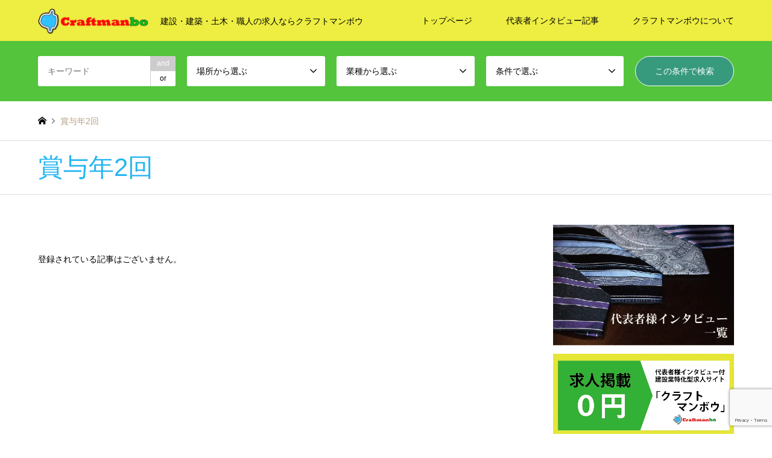

--- FILE ---
content_type: text/html; charset=UTF-8
request_url: https://craftmanbo.work/category3/bonus
body_size: 9594
content:
<!DOCTYPE html>
<html lang="ja">
<head>
<meta charset="UTF-8">
<!--[if IE]><meta http-equiv="X-UA-Compatible" content="IE=edge"><![endif]-->
<meta name="viewport" content="width=device-width">
<title>賞与年2回 | クラフトマンボウ</title>
<meta name="description" content="建設・建築・土木・職人の求人ならクラフトマンボウ">
<link rel="pingback" href="https://craftmanbo.work/xmlrpc.php">
<link rel="shortcut icon" href="https://i2.wp.com/craftmanbo.work/wp-content/uploads/2019/04/manbo-fabi16x16.png?fit=16%2C16&amp;ssl=1">

<!-- All in One SEO Pack 2.12 by Michael Torbert of Semper Fi Web Design[193,224] -->
			<script type="text/javascript" >
				window.ga=window.ga||function(){(ga.q=ga.q||[]).push(arguments)};ga.l=+new Date;
				ga('create', 'UA-138900969-1', 'auto');
				// Plugins
				
				ga('send', 'pageview');
			</script>
			<script async src="https://www.google-analytics.com/analytics.js"></script>
			<!-- /all in one seo pack -->
<link rel='dns-prefetch' href='//s0.wp.com' />
<link rel='dns-prefetch' href='//www.google.com' />
<link rel='dns-prefetch' href='//s.w.org' />
<link rel="alternate" type="application/rss+xml" title="クラフトマンボウ &raquo; フィード" href="https://craftmanbo.work/feed" />
<link rel="alternate" type="application/rss+xml" title="クラフトマンボウ &raquo; コメントフィード" href="https://craftmanbo.work/comments/feed" />
<link rel="alternate" type="application/rss+xml" title="クラフトマンボウ &raquo; 賞与年2回 条件 のフィード" href="https://craftmanbo.work/category3/bonus/feed" />
		<script type="text/javascript">
			window._wpemojiSettings = {"baseUrl":"https:\/\/s.w.org\/images\/core\/emoji\/11.2.0\/72x72\/","ext":".png","svgUrl":"https:\/\/s.w.org\/images\/core\/emoji\/11.2.0\/svg\/","svgExt":".svg","source":{"concatemoji":"https:\/\/craftmanbo.work\/wp-includes\/js\/wp-emoji-release.min.js?ver=5.1.19"}};
			!function(e,a,t){var n,r,o,i=a.createElement("canvas"),p=i.getContext&&i.getContext("2d");function s(e,t){var a=String.fromCharCode;p.clearRect(0,0,i.width,i.height),p.fillText(a.apply(this,e),0,0);e=i.toDataURL();return p.clearRect(0,0,i.width,i.height),p.fillText(a.apply(this,t),0,0),e===i.toDataURL()}function c(e){var t=a.createElement("script");t.src=e,t.defer=t.type="text/javascript",a.getElementsByTagName("head")[0].appendChild(t)}for(o=Array("flag","emoji"),t.supports={everything:!0,everythingExceptFlag:!0},r=0;r<o.length;r++)t.supports[o[r]]=function(e){if(!p||!p.fillText)return!1;switch(p.textBaseline="top",p.font="600 32px Arial",e){case"flag":return s([55356,56826,55356,56819],[55356,56826,8203,55356,56819])?!1:!s([55356,57332,56128,56423,56128,56418,56128,56421,56128,56430,56128,56423,56128,56447],[55356,57332,8203,56128,56423,8203,56128,56418,8203,56128,56421,8203,56128,56430,8203,56128,56423,8203,56128,56447]);case"emoji":return!s([55358,56760,9792,65039],[55358,56760,8203,9792,65039])}return!1}(o[r]),t.supports.everything=t.supports.everything&&t.supports[o[r]],"flag"!==o[r]&&(t.supports.everythingExceptFlag=t.supports.everythingExceptFlag&&t.supports[o[r]]);t.supports.everythingExceptFlag=t.supports.everythingExceptFlag&&!t.supports.flag,t.DOMReady=!1,t.readyCallback=function(){t.DOMReady=!0},t.supports.everything||(n=function(){t.readyCallback()},a.addEventListener?(a.addEventListener("DOMContentLoaded",n,!1),e.addEventListener("load",n,!1)):(e.attachEvent("onload",n),a.attachEvent("onreadystatechange",function(){"complete"===a.readyState&&t.readyCallback()})),(n=t.source||{}).concatemoji?c(n.concatemoji):n.wpemoji&&n.twemoji&&(c(n.twemoji),c(n.wpemoji)))}(window,document,window._wpemojiSettings);
		</script>
		<style type="text/css">
img.wp-smiley,
img.emoji {
	display: inline !important;
	border: none !important;
	box-shadow: none !important;
	height: 1em !important;
	width: 1em !important;
	margin: 0 .07em !important;
	vertical-align: -0.1em !important;
	background: none !important;
	padding: 0 !important;
}
</style>
	<link rel='stylesheet' id='style-css'  href='https://craftmanbo.work/wp-content/themes/gensen_tcd050-child/style.css?ver=1.6' type='text/css' media='all' />
<link rel='stylesheet' id='wp-block-library-css'  href='https://c0.wp.com/c/5.1.19/wp-includes/css/dist/block-library/style.min.css' type='text/css' media='all' />
<link rel='stylesheet' id='contact-form-7-css'  href='https://craftmanbo.work/wp-content/plugins/contact-form-7/includes/css/styles.css?ver=5.1.1' type='text/css' media='all' />
<link rel='stylesheet' id='bg-shce-genericons-css'  href='https://craftmanbo.work/wp-content/plugins/show-hidecollapse-expand/assets/css/genericons/genericons.css?ver=5.1.19' type='text/css' media='all' />
<link rel='stylesheet' id='bg-show-hide-css'  href='https://craftmanbo.work/wp-content/plugins/show-hidecollapse-expand/assets/css/bg-show-hide.css?ver=5.1.19' type='text/css' media='all' />
<link rel='stylesheet' id='parent-style-css'  href='https://craftmanbo.work/wp-content/themes/gensen_tcd050/style.css?ver=5.1.19' type='text/css' media='all' />
<link rel='stylesheet' id='jetpack_css-css'  href='https://c0.wp.com/p/jetpack/7.3.5/css/jetpack.css' type='text/css' media='all' />
<script type='text/javascript' src='https://c0.wp.com/c/5.1.19/wp-includes/js/jquery/jquery.js'></script>
<script type='text/javascript' src='https://c0.wp.com/c/5.1.19/wp-includes/js/jquery/jquery-migrate.min.js'></script>
<link rel='https://api.w.org/' href='https://craftmanbo.work/wp-json/' />

<link rel='dns-prefetch' href='//v0.wordpress.com'/>
<link rel='dns-prefetch' href='//i0.wp.com'/>
<link rel='dns-prefetch' href='//i1.wp.com'/>
<link rel='dns-prefetch' href='//i2.wp.com'/>
<link rel='dns-prefetch' href='//c0.wp.com'/>
<style type='text/css'>img#wpstats{display:none}</style>
<link rel="stylesheet" href="https://craftmanbo.work/wp-content/themes/gensen_tcd050/css/design-plus.css?ver=1.6">
<link rel="stylesheet" href="https://craftmanbo.work/wp-content/themes/gensen_tcd050/css/sns-botton.css?ver=1.6">
<link rel="stylesheet" href="https://craftmanbo.work/wp-content/themes/gensen_tcd050/css/responsive.css?ver=1.6">
<link rel="stylesheet" href="https://craftmanbo.work/wp-content/themes/gensen_tcd050/css/footer-bar.css?ver=1.6">

<script src="https://craftmanbo.work/wp-content/themes/gensen_tcd050/js/jquery.easing.1.3.js?ver=1.6"></script>
<script src="https://craftmanbo.work/wp-content/themes/gensen_tcd050/js/jquery.textOverflowEllipsis.js?ver=1.6"></script>
<script src="https://craftmanbo.work/wp-content/themes/gensen_tcd050/js/jscript.js?ver=1.6"></script>
<script src="https://craftmanbo.work/wp-content/themes/gensen_tcd050/js/comment.js?ver=1.6"></script>
<script src="https://craftmanbo.work/wp-content/themes/gensen_tcd050/js/jquery.chosen.min.js?ver=1.6"></script>
<link rel="stylesheet" href="https://craftmanbo.work/wp-content/themes/gensen_tcd050/css/jquery.chosen.css?ver=1.6">

<style type="text/css">
body, input, textarea, select { font-family: Arial, "ヒラギノ角ゴ ProN W3", "Hiragino Kaku Gothic ProN", "メイリオ", Meiryo, sans-serif; }
.rich_font { font-family: Arial, "ヒラギノ角ゴ ProN W3", "Hiragino Kaku Gothic ProN", "メイリオ", Meiryo, sans-serif; font-weight: normal; }

#header_logo #logo_text .logo { font-size:36px; }
#header_logo_fix #logo_text_fixed .logo { font-size:36px; }
#footer_logo .logo_text { font-size:36px; }
#post_title { font-size:30px; }
.post_content { font-size:14px; }
#archive_headline { font-size:42px; }
#archive_desc { font-size:14px; }
  
@media screen and (max-width:991px) {
  #header_logo #logo_text .logo { font-size:26px; }
  #header_logo_fix #logo_text_fixed .logo { font-size:26px; }
  #footer_logo .logo_text { font-size:26px; }
  #post_title { font-size:16px; }
  .post_content { font-size:14px; }
  #archive_headline { font-size:20px; }
  #archive_desc { font-size:14px; }
}


#site_wrap { display:none; }
#site_loader_overlay {
  background: #fff;
  opacity: 1;
  position: fixed;
  top: 0px;
  left: 0px;
  width: 100%;
  height: 100%;
  width: 100vw;
  height: 100vh;
  z-index: 99999;
}
#site_loader_animation {
  margin: -22px 0 0 -22px;
  width: 44px;
  height: 44px;
  position: fixed;
  top: 50%;
  left: 50%;
}
#site_loader_animation:before {
  position: absolute;
  bottom: 0;
  left: 0;
  display: block;
  width: 12px;
  height: 12px;
  content: '';
  box-shadow: 16px 0 0 rgba(38,181,242, 1), 32px 0 0 rgba(38,181,242, 1), 0 -16px 0 rgba(38,181,242, 1), 16px -16px 0 rgba(38,181,242, 1), 32px -16px 0 rgba(38,181,242, 1), 0 -32px rgba(38,181,242, 1), 16px -32px rgba(38,181,242, 1), 32px -32px rgba(129,215,66, 0);
  animation: loading-square-loader 5.4s linear forwards infinite;
}
#site_loader_animation:after {
  position: absolute;
  bottom: 10px;
  left: 0;
  display: block;
  width: 12px;
  height: 12px;
  background-color: rgba(129,215,66, 1);
  opacity: 0;
  content: '';
  animation: loading-square-base 5.4s linear forwards infinite;
}
@-webkit-keyframes loading-square-base {
  0% { bottom: 10px; opacity: 0; }
  5%, 50% { bottom: 0; opacity: 1; }
  55%, 100% { bottom: -10px; opacity: 0; }
}
@keyframes loading-square-base {
  0% { bottom: 10px; opacity: 0; }
  5%, 50% { bottom: 0; opacity: 1; }
  55%, 100% { bottom: -10px; opacity: 0; }
}
@-webkit-keyframes loading-square-loader {
  0% { box-shadow: 16px -8px rgba(38,181,242, 0), 32px 0 rgba(38,181,242, 0), 0 -16px rgba(38,181,242, 0), 16px -16px rgba(38,181,242, 0), 32px -16px rgba(38,181,242, 0), 0 -32px rgba(38,181,242, 0), 16px -32px rgba(38,181,242, 0), 32px -32px rgba(242, 205, 123, 0); }
  5% { box-shadow: 16px -8px rgba(38,181,242, 0), 32px 0 rgba(38,181,242, 0), 0 -16px rgba(38,181,242, 0), 16px -16px rgba(38,181,242, 0), 32px -16px rgba(38,181,242, 0), 0 -32px rgba(38,181,242, 0), 16px -32px rgba(38,181,242, 0), 32px -32px rgba(242, 205, 123, 0); }
  10% { box-shadow: 16px 0 rgba(38,181,242, 1), 32px -8px rgba(38,181,242, 0), 0 -16px rgba(38,181,242, 0), 16px -16px rgba(38,181,242, 0), 32px -16px rgba(38,181,242, 0), 0 -32px rgba(38,181,242, 0), 16px -32px rgba(38,181,242, 0), 32px -32px rgba(242, 205, 123, 0); }
  15% { box-shadow: 16px 0 rgba(38,181,242, 1), 32px 0 rgba(38,181,242, 1), 0 -24px rgba(38,181,242, 0), 16px -16px rgba(38,181,242, 0), 32px -16px rgba(38,181,242, 0), 0 -32px rgba(38,181,242, 0), 16px -32px rgba(38,181,242, 0), 32px -32px rgba(242, 205, 123, 0); }
  20% { box-shadow: 16px 0 rgba(38,181,242, 1), 32px 0 rgba(38,181,242, 1), 0 -16px rgba(38,181,242, 1), 16px -24px rgba(38,181,242, 0), 32px -16px rgba(38,181,242, 0), 0 -32px rgba(38,181,242, 0), 16px -32px rgba(38,181,242, 0), 32px -32px rgba(242, 205, 123, 0); }
  25% { box-shadow: 16px 0 rgba(38,181,242, 1), 32px 0 rgba(38,181,242, 1), 0 -16px rgba(38,181,242, 1), 16px -16px rgba(38,181,242, 1), 32px -24px rgba(38,181,242, 0), 0 -32px rgba(38,181,242, 0), 16px -32px rgba(38,181,242, 0), 32px -32px rgba(242, 205, 123, 0); }
  30% { box-shadow: 16px 0 rgba(38,181,242, 1), 32px 0 rgba(38,181,242, 1), 0 -16px rgba(38,181,242, 1), 16px -16px rgba(38,181,242, 1), 32px -16px rgba(38,181,242, 1), 0 -50px rgba(38,181,242, 0), 16px -32px rgba(38,181,242, 0), 32px -32px rgba(242, 205, 123, 0); }
  35% { box-shadow: 16px 0 rgba(38,181,242, 1), 32px 0 rgba(38,181,242, 1), 0 -16px rgba(38,181,242, 1), 16px -16px rgba(38,181,242, 1), 32px -16px rgba(38,181,242, 1), 0 -32px rgba(38,181,242, 1), 16px -50px rgba(38,181,242, 0), 32px -32px rgba(242, 205, 123, 0); }
  40% { box-shadow: 16px 0 rgba(38,181,242, 1), 32px 0 rgba(38,181,242, 1), 0 -16px rgba(38,181,242, 1), 16px -16px rgba(38,181,242, 1), 32px -16px rgba(38,181,242, 1), 0 -32px rgba(38,181,242, 1), 16px -32px rgba(38,181,242, 1), 32px -50px rgba(242, 205, 123, 0); }
  45%, 55% { box-shadow: 16px 0 rgba(38,181,242, 1), 32px 0 rgba(38,181,242, 1), 0 -16px rgba(38,181,242, 1), 16px -16px rgba(38,181,242, 1), 32px -16px rgba(38,181,242, 1), 0 -32px rgba(38,181,242, 1), 16px -32px rgba(38,181,242, 1), 32px -32px rgba(129,215,66, 1); }
  60% { box-shadow: 16px 8px rgba(38,181,242, 0), 32px 0 rgba(38,181,242, 1), 0 -16px rgba(38,181,242, 1), 16px -16px rgba(38,181,242, 1), 32px -16px rgba(38,181,242, 1), 0 -32px rgba(38,181,242, 1), 16px -32px rgba(38,181,242, 1), 32px -32px rgba(129,215,66, 1); }
  65% { box-shadow: 16px 8px rgba(38,181,242, 0), 32px 8px rgba(38,181,242, 0), 0 -16px rgba(38,181,242, 1), 16px -16px rgba(38,181,242, 1), 32px -16px rgba(38,181,242, 1), 0 -32px rgba(38,181,242, 1), 16px -32px rgba(38,181,242, 1), 32px -32px rgba(129,215,66, 1); }
  70% { box-shadow: 16px 8px rgba(38,181,242, 0), 32px 8px rgba(38,181,242, 0), 0 -8px rgba(38,181,242, 0), 16px -16px rgba(38,181,242, 1), 32px -16px rgba(38,181,242, 1), 0 -32px rgba(38,181,242, 1), 16px -32px rgba(38,181,242, 1), 32px -32px rgba(129,215,66, 1); }
  75% { box-shadow: 16px 8px rgba(38,181,242, 0), 32px 8px rgba(38,181,242, 0), 0 -8px rgba(38,181,242, 0), 16px -8px rgba(38,181,242, 0), 32px -16px rgba(38,181,242, 1), 0 -32px rgba(38,181,242, 1), 16px -32px rgba(38,181,242, 1), 32px -32px rgba(129,215,66, 1); }
  80% { box-shadow: 16px 8px rgba(38,181,242, 0), 32px 8px rgba(38,181,242, 0), 0 -8px rgba(38,181,242, 0), 16px -8px rgba(38,181,242, 0), 32px -8px rgba(38,181,242, 0), 0 -32px rgba(38,181,242, 1), 16px -32px rgba(38,181,242, 1), 32px -32px rgba(129,215,66, 1); }
  85% { box-shadow: 16px 8px rgba(38,181,242, 0), 32px 8px rgba(38,181,242, 0), 0 -8px rgba(38,181,242, 0), 16px -8px rgba(38,181,242, 0), 32px -8px rgba(38,181,242, 0), 0 -24px rgba(38,181,242, 0), 16px -32px rgba(38,181,242, 1), 32px -32px rgba(129,215,66, 1); }
  90% { box-shadow: 16px 8px rgba(38,181,242, 0), 32px 8px rgba(38,181,242, 0), 0 -8px rgba(38,181,242, 0), 16px -8px rgba(38,181,242, 0), 32px -8px rgba(38,181,242, 0), 0 -24px rgba(38,181,242, 0), 16px -24px rgba(38,181,242, 0), 32px -32px rgba(129,215,66, 1); }
  95%, 100% { box-shadow: 16px 8px rgba(38,181,242, 0), 32px 8px rgba(38,181,242, 0), 0 -8px rgba(38,181,242, 0), 16px -8px rgba(38,181,242, 0), 32px -8px rgba(38,181,242, 0), 0 -24px rgba(38,181,242, 0), 16px -24px rgba(38,181,242, 0), 32px -24px rgba(129,215,66, 0); }
}
@keyframes loading-square-loader {
  0% { box-shadow: 16px -8px rgba(38,181,242, 0), 32px 0 rgba(38,181,242, 0), 0 -16px rgba(38,181,242, 0), 16px -16px rgba(38,181,242, 0), 32px -16px rgba(38,181,242, 0), 0 -32px rgba(38,181,242, 0), 16px -32px rgba(38,181,242, 0), 32px -32px rgba(242, 205, 123, 0); }
  5% { box-shadow: 16px -8px rgba(38,181,242, 0), 32px 0 rgba(38,181,242, 0), 0 -16px rgba(38,181,242, 0), 16px -16px rgba(38,181,242, 0), 32px -16px rgba(38,181,242, 0), 0 -32px rgba(38,181,242, 0), 16px -32px rgba(38,181,242, 0), 32px -32px rgba(242, 205, 123, 0); }
  10% { box-shadow: 16px 0 rgba(38,181,242, 1), 32px -8px rgba(38,181,242, 0), 0 -16px rgba(38,181,242, 0), 16px -16px rgba(38,181,242, 0), 32px -16px rgba(38,181,242, 0), 0 -32px rgba(38,181,242, 0), 16px -32px rgba(38,181,242, 0), 32px -32px rgba(242, 205, 123, 0); }
  15% { box-shadow: 16px 0 rgba(38,181,242, 1), 32px 0 rgba(38,181,242, 1), 0 -24px rgba(38,181,242, 0), 16px -16px rgba(38,181,242, 0), 32px -16px rgba(38,181,242, 0), 0 -32px rgba(38,181,242, 0), 16px -32px rgba(38,181,242, 0), 32px -32px rgba(242, 205, 123, 0); }
  20% { box-shadow: 16px 0 rgba(38,181,242, 1), 32px 0 rgba(38,181,242, 1), 0 -16px rgba(38,181,242, 1), 16px -24px rgba(38,181,242, 0), 32px -16px rgba(38,181,242, 0), 0 -32px rgba(38,181,242, 0), 16px -32px rgba(38,181,242, 0), 32px -32px rgba(242, 205, 123, 0); }
  25% { box-shadow: 16px 0 rgba(38,181,242, 1), 32px 0 rgba(38,181,242, 1), 0 -16px rgba(38,181,242, 1), 16px -16px rgba(38,181,242, 1), 32px -24px rgba(38,181,242, 0), 0 -32px rgba(38,181,242, 0), 16px -32px rgba(38,181,242, 0), 32px -32px rgba(242, 205, 123, 0); }
  30% { box-shadow: 16px 0 rgba(38,181,242, 1), 32px 0 rgba(38,181,242, 1), 0 -16px rgba(38,181,242, 1), 16px -16px rgba(38,181,242, 1), 32px -16px rgba(38,181,242, 1), 0 -50px rgba(38,181,242, 0), 16px -32px rgba(38,181,242, 0), 32px -32px rgba(242, 205, 123, 0); }
  35% { box-shadow: 16px 0 rgba(38,181,242, 1), 32px 0 rgba(38,181,242, 1), 0 -16px rgba(38,181,242, 1), 16px -16px rgba(38,181,242, 1), 32px -16px rgba(38,181,242, 1), 0 -32px rgba(38,181,242, 1), 16px -50px rgba(38,181,242, 0), 32px -32px rgba(242, 205, 123, 0); }
  40% { box-shadow: 16px 0 rgba(38,181,242, 1), 32px 0 rgba(38,181,242, 1), 0 -16px rgba(38,181,242, 1), 16px -16px rgba(38,181,242, 1), 32px -16px rgba(38,181,242, 1), 0 -32px rgba(38,181,242, 1), 16px -32px rgba(38,181,242, 1), 32px -50px rgba(242, 205, 123, 0); }
  45%, 55% { box-shadow: 16px 0 rgba(38,181,242, 1), 32px 0 rgba(38,181,242, 1), 0 -16px rgba(38,181,242, 1), 16px -16px rgba(38,181,242, 1), 32px -16px rgba(38,181,242, 1), 0 -32px rgba(38,181,242, 1), 16px -32px rgba(38,181,242, 1), 32px -32px rgba(129,215,66, 1); }
  60% { box-shadow: 16px 8px rgba(38,181,242, 0), 32px 0 rgba(38,181,242, 1), 0 -16px rgba(38,181,242, 1), 16px -16px rgba(38,181,242, 1), 32px -16px rgba(38,181,242, 1), 0 -32px rgba(38,181,242, 1), 16px -32px rgba(38,181,242, 1), 32px -32px rgba(129,215,66, 1); }
  65% { box-shadow: 16px 8px rgba(38,181,242, 0), 32px 8px rgba(38,181,242, 0), 0 -16px rgba(38,181,242, 1), 16px -16px rgba(38,181,242, 1), 32px -16px rgba(38,181,242, 1), 0 -32px rgba(38,181,242, 1), 16px -32px rgba(38,181,242, 1), 32px -32px rgba(129,215,66, 1); }
  70% { box-shadow: 16px 8px rgba(38,181,242, 0), 32px 8px rgba(38,181,242, 0), 0 -8px rgba(38,181,242, 0), 16px -16px rgba(38,181,242, 1), 32px -16px rgba(38,181,242, 1), 0 -32px rgba(38,181,242, 1), 16px -32px rgba(38,181,242, 1), 32px -32px rgba(129,215,66, 1); }
  75% { box-shadow: 16px 8px rgba(38,181,242, 0), 32px 8px rgba(38,181,242, 0), 0 -8px rgba(38,181,242, 0), 16px -8px rgba(38,181,242, 0), 32px -16px rgba(38,181,242, 1), 0 -32px rgba(38,181,242, 1), 16px -32px rgba(38,181,242, 1), 32px -32px rgba(129,215,66, 1); }
  80% { box-shadow: 16px 8px rgba(38,181,242, 0), 32px 8px rgba(38,181,242, 0), 0 -8px rgba(38,181,242, 0), 16px -8px rgba(38,181,242, 0), 32px -8px rgba(38,181,242, 0), 0 -32px rgba(38,181,242, 1), 16px -32px rgba(38,181,242, 1), 32px -32px rgba(129,215,66, 1); }
  85% { box-shadow: 16px 8px rgba(38,181,242, 0), 32px 8px rgba(38,181,242, 0), 0 -8px rgba(38,181,242, 0), 16px -8px rgba(38,181,242, 0), 32px -8px rgba(38,181,242, 0), 0 -24px rgba(38,181,242, 0), 16px -32px rgba(38,181,242, 1), 32px -32px rgba(129,215,66, 1); }
  90% { box-shadow: 16px 8px rgba(38,181,242, 0), 32px 8px rgba(38,181,242, 0), 0 -8px rgba(38,181,242, 0), 16px -8px rgba(38,181,242, 0), 32px -8px rgba(38,181,242, 0), 0 -24px rgba(38,181,242, 0), 16px -24px rgba(38,181,242, 0), 32px -32px rgba(129,215,66, 1); }
  95%, 100% { box-shadow: 16px 8px rgba(38,181,242, 0), 32px 8px rgba(38,181,242, 0), 0 -8px rgba(38,181,242, 0), 16px -8px rgba(38,181,242, 0), 32px -8px rgba(38,181,242, 0), 0 -24px rgba(38,181,242, 0), 16px -24px rgba(38,181,242, 0), 32px -24px rgba(129,215,66, 0); }
}


.image {
overflow: hidden;
-webkit-backface-visibility: hidden;
backface-visibility: hidden;
-webkit-transition-duration: .35s;
-moz-transition-duration: .35s;
-ms-transition-duration: .35s;
-o-transition-duration: .35s;
transition-duration: .35s;
}
.image img {
-webkit-backface-visibility: hidden;
backface-visibility: hidden;
-webkit-transform: scale(1);
-webkit-transition-property: opacity, scale, -webkit-transform, transform;
-webkit-transition-duration: .35s;
-moz-transform: scale(1);
-moz-transition-property: opacity, scale, -moz-transform, transform;
-moz-transition-duration: .35s;
-ms-transform: scale(1);
-ms-transition-property: opacity, scale, -ms-transform, transform;
-ms-transition-duration: .35s;
-o-transform: scale(1);
-o-transition-property: opacity, scale, -o-transform, transform;
-o-transition-duration: .35s;
transform: scale(1);
transition-property: opacity, scale, transform;
transition-duration: .35s;
}
.image:hover img, a:hover .image img {
-webkit-transform: scale(1.1);
-moz-transform: scale(1.1);
-ms-transform: scale(1.1);
-o-transform: scale(1.1);
transform: scale(1.1);
}
.introduce_list_col a:hover .image img {
-webkit-transform: scale(1.1) translate3d(-45.45%, 0, 0);
-moz-transform: scale(1.1) translate3d(-45.45%, 0, 0);
-ms-transform: scale(1.1) translate3d(-45.45%, 0, 0);
-o-transform: scale(1.1) translate3d(-45.45%, 0, 0);
transform: scale(1.1) translate3d(-45.45%, 0, 0);
}


.archive_filter .button input:hover, .archive_sort dt,#post_pagination p, #post_pagination a:hover, #return_top a, .c-pw__btn,
#comment_header ul li a:hover, #comment_header ul li.comment_switch_active a, #comment_header #comment_closed p,
#introduce_slider .slick-dots li button:hover, #introduce_slider .slick-dots li.slick-active button
{ background-color:#26b5f2; }

#comment_header ul li.comment_switch_active a, #comment_header #comment_closed p, #guest_info input:focus, #comment_textarea textarea:focus
{ border-color:#26b5f2; }

#comment_header ul li.comment_switch_active a:after, #comment_header #comment_closed p:after
{ border-color:#26b5f2 transparent transparent transparent; }

.header_search_inputs .chosen-results li[data-option-array-index="0"]
{ background-color:#26b5f2 !important; border-color:#26b5f2; }

a:hover, #bread_crumb li a:hover, #bread_crumb li.home a:hover:before, #bread_crumb li.last,
#archive_headline, .archive_header .headline, .archive_filter_headline, #related_post .headline,
#introduce_header .headline, .introduce_list_col .info .title, .introduce_archive_banner_link a:hover,
#recent_news .headline, #recent_news li a:hover, #comment_headline,
.side_headline, ul.banner_list li a:hover .caption, .footer_headline, .footer_widget a:hover,
#index_news .entry-date, #index_news_mobile .entry-date, .cb_content-carousel a:hover .image .title
{ color:#26b5f2; }

#index_news_mobile .archive_link a:hover, .cb_content-blog_list .archive_link a:hover, #load_post a:hover, #submit_comment:hover, .c-pw__btn:hover
{ background-color:#81d742; }

#header_search select:focus, .header_search_inputs .chosen-with-drop .chosen-single span, #footer_contents a:hover, #footer_nav a:hover, #footer_social_link li:hover:before,
#header_slider .slick-arrow:hover, .cb_content-carousel .slick-arrow:hover
{ color:#81d742; }

.post_content a { color:#1e73be; }

#header_search, #index_header_search { background-color:#53c43c; }

#footer_nav { background-color:#F7F7F7; }
#footer_contents { background-color:#53c43c; }

#header_search_submit { background-color:rgba(30,115,190,0.5); }
#header_search_submit:hover { background-color:rgba(30,115,190,1.0); }
.cat-category { background-color:#dd3333 !important; }
.cat-category2 { background-color:#81d742 !important; }
.cat-category3 { background-color:#1e73be !important; }
.cat-interview { background-color:#dd3333 !important; }
.cat-blog { background-color:#4ba80d !important; }

@media only screen and (min-width:992px) {
  #global_menu ul ul a { background-color:#26b5f2; }
  #global_menu ul ul a:hover, #global_menu ul ul .current-menu-item > a { background-color:#81d742; }
  #header_top { background-color:#eded42; }
  .has_header_content #header_top { background-color:rgba(237,237,66,0.9); }
  .fix_top.header_fix #header_top { background-color:rgba(0,0,0,0.8); }
  #header_logo a, #global_menu > ul > li > a { color:#000000; }
  #header_logo_fix a, .fix_top.header_fix #global_menu > ul > li > a { color:#ffffff; }
  .has_header_content #index_header_search { background-color:rgba(83,196,60,0.6); }
}
@media screen and (max-width:991px) {
  #global_menu { background-color:#26b5f2; }
  #global_menu a:hover, #global_menu .current-menu-item > a { background-color:#81d742; }
  #header_top { background-color:#eded42; }
  #header_top a, #header_top a:before { color:#000000 !important; }
  .mobile_fix_top.header_fix #header_top { background-color:rgba(0,0,0,0.8); }
  .mobile_fix_top.header_fix #header_top a, .mobile_fix_top.header_fix #header_top a:before { color:#ffffff !important; }
  .archive_sort dt { color:#26b5f2; }
  .post-type-archive-news #recent_news .show_date li .date { color:#26b5f2; }
}



</style>

<script src="https://craftmanbo.work/wp-content/themes/gensen_tcd050/js/imagesloaded.pkgd.min.js?ver=1.6"></script>
			<style type="text/css">
				/* If html does not have either class, do not show lazy loaded images. */
				html:not( .jetpack-lazy-images-js-enabled ):not( .js ) .jetpack-lazy-image {
					display: none;
				}
			</style>
			<script>
				document.documentElement.classList.add(
					'jetpack-lazy-images-js-enabled'
				);
			</script>
		<link rel="icon" href="https://i2.wp.com/craftmanbo.work/wp-content/uploads/2019/05/cropped-manbo_icon_512x512.png?fit=32%2C32&#038;ssl=1" sizes="32x32" />
<link rel="icon" href="https://i2.wp.com/craftmanbo.work/wp-content/uploads/2019/05/cropped-manbo_icon_512x512.png?fit=192%2C192&#038;ssl=1" sizes="192x192" />
<link rel="apple-touch-icon-precomposed" href="https://i2.wp.com/craftmanbo.work/wp-content/uploads/2019/05/cropped-manbo_icon_512x512.png?fit=180%2C180&#038;ssl=1" />
<meta name="msapplication-TileImage" content="https://i2.wp.com/craftmanbo.work/wp-content/uploads/2019/05/cropped-manbo_icon_512x512.png?fit=270%2C270&#038;ssl=1" />
			<style type="text/css" id="wp-custom-css">
				h4:first-letter {
  font-size: 2em;
  color: #4167a9;
}			</style>
		<!-- Global site tag (gtag.js) - Google Analytics -->
<script async src="https://www.googletagmanager.com/gtag/js?id=UA-138900969-1"></script>
<script>
  window.dataLayer = window.dataLayer || [];
  function gtag(){dataLayer.push(arguments);}
  gtag('js', new Date());

  gtag('config', 'UA-138900969-1');
</script>
	
<meta name="msvalidate.01" content="BB7CD1E8975E9FF30326A65656CE364D" />

</head>
<body id="body" class="archive tax-category3 term-bonus term-164">

<div id="site_loader_overlay">
 <div id="site_loader_animation">
 </div>
</div>

 <div id="header">
  <div id="header_top">
   <div class="inner clearfix">
    <div id="header_logo">
     <div id="logo_image">
 <h1 class="logo">
  <a href="https://craftmanbo.work/" title="クラフトマンボウ" data-label="クラフトマンボウ"><img src="https://i1.wp.com/craftmanbo.work/wp-content/uploads/2019/04/manbo-rogo-2.png?fit=372%2C87&ssl=1?1769545790" alt="クラフトマンボウ" title="クラフトマンボウ" height="43" class="logo_retina" /><span class="desc">建設・建築・土木・職人の求人ならクラフトマンボウ</span></a>
 </h1>
</div>
    </div>
    <div id="header_logo_fix">
     <div id="logo_image_fixed">
 <p class="logo rich_font"><a href="https://craftmanbo.work/" title="クラフトマンボウ"><img src="https://i1.wp.com/craftmanbo.work/wp-content/uploads/2019/04/manbo-rogo-2.png?fit=372%2C87&ssl=1?1769545790" alt="クラフトマンボウ" title="クラフトマンボウ" height="43" class="logo_retina" /></a></p>
</div>
    </div>
    <a href="#" class="search_button"><span>検索</span></a>
    <a href="#" class="menu_button"><span>menu</span></a>
    <div id="global_menu">
     <ul id="menu-gnav" class="menu"><li id="menu-item-304" class="menu-item menu-item-type-post_type menu-item-object-page menu-item-home menu-item-304"><a href="https://craftmanbo.work/">トップページ</a></li>
<li id="menu-item-334" class="menu-item menu-item-type-taxonomy menu-item-object-interview menu-item-334"><a href="https://craftmanbo.work/archives/introduce/interview/president">代表者インタビュー記事</a></li>
<li id="menu-item-336" class="menu-item menu-item-type-post_type menu-item-object-page menu-item-has-children menu-item-336"><a href="https://craftmanbo.work/company">クラフトマンボウについて</a>
<ul class="sub-menu">
	<li id="menu-item-338" class="menu-item menu-item-type-post_type menu-item-object-page menu-item-338"><a href="https://craftmanbo.work/faq">よくある質問</a></li>
	<li id="menu-item-339" class="menu-item menu-item-type-post_type menu-item-object-page menu-item-339"><a href="https://craftmanbo.work/agreement">ご利用規約</a></li>
	<li id="menu-item-340" class="menu-item menu-item-type-post_type menu-item-object-page menu-item-340"><a href="https://craftmanbo.work/privacypolicy">プライバシーポリシー</a></li>
	<li id="menu-item-341" class="menu-item menu-item-type-post_type menu-item-object-page menu-item-341"><a href="https://craftmanbo.work/keisaiirai">求人掲載申込み(無料)</a></li>
	<li id="menu-item-333" class="menu-item menu-item-type-taxonomy menu-item-object-blog menu-item-333"><a href="https://craftmanbo.work/archives/introduce/blog/operation">運営者ブログ</a></li>
	<li id="menu-item-337" class="menu-item menu-item-type-post_type menu-item-object-page menu-item-337"><a href="https://craftmanbo.work/contact">お問い合わせ</a></li>
</ul>
</li>
</ul>    </div>
   </div>
  </div>
  <div id="header_search">
   <div class="inner">
    <form action="https://craftmanbo.work/list" method="get" class="columns-5">
     <div class="header_search_inputs header_search_keywords">
      <input type="text" id="header_search_keywords" name="search_keywords" placeholder="キーワード" value="" />
      <input type="hidden" name="search_keywords_operator" value="and" />
      <ul class="search_keywords_operator">
       <li class="active">and</li>
       <li>or</li>
      </ul>
     </div>
     <div class="header_search_inputs">
<select  name='search_cat1' id='header_search_cat1' class='' >
	<option value='0' selected='selected'>場所から選ぶ</option>
	<option class="level-0" value="195">東京都</option>
	<option class="level-0" value="196">埼玉県</option>
	<option class="level-0" value="197">神奈川県</option>
	<option class="level-0" value="208">千葉県</option>
</select>
     </div>
     <div class="header_search_inputs">
<select  name='search_cat2' id='header_search_cat2' class='' >
	<option value='0' selected='selected'>業種から選ぶ</option>
	<option class="level-0" value="110">塗装工事業</option>
	<option class="level-0" value="198">建築防水業</option>
	<option class="level-0" value="202">外壁修繕工事</option>
	<option class="level-0" value="203">リペア</option>
	<option class="level-0" value="204">クロス職人</option>
	<option class="level-0" value="205">大工</option>
	<option class="level-0" value="206">営業</option>
	<option class="level-0" value="207">リペア内装リフォーム業</option>
</select>
     </div>
     <div class="header_search_inputs">
<select  name='search_cat3' id='header_search_cat3' class='' >
	<option value='0' selected='selected'>条件で選ぶ</option>
	<option class="level-0" value="139">学歴不問</option>
	<option class="level-0" value="141">寮あり</option>
	<option class="level-0" value="142">年齢不問</option>
	<option class="level-0" value="143">業種未経験OK</option>
	<option class="level-0" value="144">経験者優遇</option>
	<option class="level-0" value="145">職種未経験OK</option>
	<option class="level-0" value="146">要普通免許</option>
	<option class="level-0" value="147">車・バイク通勤可</option>
	<option class="level-0" value="148">頭髪・カラー自由</option>
	<option class="level-0" value="164">賞与年2回</option>
	<option class="level-0" value="165">昇給有り</option>
	<option class="level-0" value="166">交通費支給</option>
	<option class="level-0" value="167">雇用保険</option>
	<option class="level-0" value="168">社会保険</option>
	<option class="level-0" value="169">厚生年金</option>
	<option class="level-0" value="170">資格取得支援</option>
	<option class="level-0" value="171">直行直帰可</option>
	<option class="level-0" value="172">日払い可</option>
	<option class="level-0" value="173">週払い可</option>
	<option class="level-0" value="174">残業手当</option>
	<option class="level-0" value="175">作業着支給</option>
	<option class="level-0" value="176">道具支給</option>
	<option class="level-0" value="177">資格手当</option>
	<option class="level-0" value="178">家族手当</option>
	<option class="level-0" value="179">家賃補助</option>
	<option class="level-0" value="180">入社祝金有り</option>
	<option class="level-0" value="181">有給休暇有り</option>
	<option class="level-0" value="199">賞与年3回</option>
	<option class="level-0" value="200">未経験者歓迎</option>
</select>
     </div>
     <div class="header_search_inputs header_search_button">
      <input type="submit" id="header_search_submit" value="この条件で検索" />
     </div>
    </form>
   </div>
  </div>
 </div><!-- END #header -->

 <div id="main_contents" class="clearfix">


<div id="breadcrumb">
 <ul class="inner clearfix">
  <li itemscope="itemscope" itemtype="http://data-vocabulary.org/Breadcrumb" class="home"><a itemprop="url" href="https://craftmanbo.work/"><span itemprop="title">ホーム</span></a></li>

  <li class="last">賞与年2回</li>

 </ul>
</div>

<div class="archive_header">
 <div class="inner">
  <h2 class="headline rich_font">賞与年2回</h2>
 </div>
</div>

<div id="main_col" class="clearfix">

 <div id="left_col" class="custom_search_results">


 <p class="no_post">登録されている記事はございません。</p>

</div><!-- END #left_col -->

 <div id="side_col">
  <div class="widget side_widget clearfix tcdw_banner_list_widget" id="tcdw_banner_list_widget-2">

<ul class="banner_list">
<li><a href="https://craftmanbo.work/archives/introduce/interview/president" target="_blank"><div class="image"><img src="https://i1.wp.com/craftmanbo.work/wp-content/uploads/2019/04/interviw-banne-3r.jpg?fit=462%2C308&ssl=1" alt="" /></div></a></li>
<li><a href="https://craftmanbo.work/keisaiirai" target="_blank"><div class="image"><img src="https://i2.wp.com/craftmanbo.work/wp-content/uploads/2019/04/manbo-banner-kai.jpg?fit=997%2C618&ssl=1" alt="" /></div></a></li>
</ul>
</div>
 </div>

</div><!-- END #main_col -->


 </div><!-- END #main_contents -->

 <div id="footer">

  <div id="footer_nav">
   <div class="inner">
    <div class="footer_nav_cols clearfix">
     <div class="footer_nav_col footer_nav_1 footer_nav_category footer_nav_type1">
      <div class="headline" style="background:#dd3333;">エリア</div>
      <ul class="clearfix">
       <li><a href="https://craftmanbo.work/archives/category/%e5%8d%83%e8%91%89%e7%9c%8c">千葉県</a></li>
       <li><a href="https://craftmanbo.work/archives/category/saitama">埼玉県</a></li>
       <li><a href="https://craftmanbo.work/archives/category/etuncategorized">未分類</a></li>
       <li><a href="https://craftmanbo.work/archives/category/tokyo">東京都</a></li>
       <li><a href="https://craftmanbo.work/archives/category/kanagawa">神奈川県</a></li>
      </ul>
     </div>
     <div class="footer_nav_col footer_nav_2 footer_nav_category3 footer_nav_type1">
      <div class="headline" style="background:#1e73be;">条件</div>
      <ul class="clearfix">
       <li><a href="https://craftmanbo.work/category3/transportation-expenses">交通費支給</a></li>
       <li><a href="https://craftmanbo.work/category3/sagyougi">作業着支給</a></li>
       <li><a href="https://craftmanbo.work/category3/celebration">入社祝金有り</a></li>
       <li><a href="https://craftmanbo.work/category3/welfare-pension">厚生年金</a></li>
       <li><a href="https://craftmanbo.work/category3/academic-background">学歴不問</a></li>
       <li><a href="https://craftmanbo.work/category3/family-allowance">家族手当</a></li>
       <li><a href="https://craftmanbo.work/category3/subsidy">家賃補助</a></li>
       <li><a href="https://craftmanbo.work/category3/dormitory">寮あり</a></li>
       <li><a href="https://craftmanbo.work/category3/any-age">年齢不問</a></li>
       <li><a href="https://craftmanbo.work/category3/daily-payment">日払い可</a></li>
       <li><a href="https://craftmanbo.work/category3/raised">昇給有り</a></li>
       <li><a href="https://craftmanbo.work/category3/yukyu">有給休暇有り</a></li>
       <li><a href="https://craftmanbo.work/category3/%e6%9c%aa%e7%b5%8c%e9%a8%93%e8%80%85%e6%ad%93%e8%bf%8e">未経験者歓迎</a></li>
       <li><a href="https://craftmanbo.work/category3/industry-experience">業種未経験OK</a></li>
       <li><a href="https://craftmanbo.work/category3/overtime-pay">残業手当</a></li>
       <li><a href="https://craftmanbo.work/category3/direct-bounce">直行直帰可</a></li>
       <li><a href="https://craftmanbo.work/category3/social-insurance">社会保険</a></li>
       <li><a href="https://craftmanbo.work/category3/experienced">経験者優遇</a></li>
       <li><a href="https://craftmanbo.work/category3/mikeiken">職種未経験OK</a></li>
       <li><a href="https://craftmanbo.work/category3/car-license">要普通免許</a></li>
       <li><a href="https://craftmanbo.work/category3/qualification-support">資格取得支援</a></li>
       <li><a href="https://craftmanbo.work/category3/qualification-allowance">資格手当</a></li>
       <li><a href="https://craftmanbo.work/category3/bonus">賞与年2回</a></li>
       <li><a href="https://craftmanbo.work/category3/%e8%b3%9e%e4%b8%8e%e5%b9%b43%e5%9b%9e">賞与年3回</a></li>
       <li><a href="https://craftmanbo.work/category3/car-commuting">車・バイク通勤可</a></li>
       <li><a href="https://craftmanbo.work/category3/weekly-payment">週払い可</a></li>
       <li><a href="https://craftmanbo.work/category3/tool">道具支給</a></li>
       <li><a href="https://craftmanbo.work/category3/employment-insurance">雇用保険</a></li>
       <li><a href="https://craftmanbo.work/category3/color">頭髪・カラー自由</a></li>
      </ul>
     </div>
    </div>
   </div>
  </div>

  <div id="footer_contents">
   <div class="inner">

    <div id="footer_widget" class="footer_widget_type2">
<div class="widget footer_widget ml_ad_widget">
<a href="https://craftmanbo.work/archives/introduce/category6/representativeinterview" target="_blank"><img src="https://i1.wp.com/craftmanbo.work/wp-content/uploads/2019/04/interviw-banne-3r.jpg?fit=462%2C308&ssl=1" alt="" /></a>
</div>
<div class="widget footer_widget widget_nav_menu">
<div class="menu-footer_menu-container"><ul id="menu-footer_menu" class="menu"><li id="menu-item-174" class="menu-item menu-item-type-post_type menu-item-object-page menu-item-174"><a href="https://craftmanbo.work/keisaiirai">求人掲載申込み(無料)</a></li>
<li id="menu-item-175" class="menu-item menu-item-type-post_type menu-item-object-page menu-item-175"><a href="https://craftmanbo.work/privacypolicy">プライバシーポリシー</a></li>
<li id="menu-item-181" class="menu-item menu-item-type-post_type menu-item-object-page menu-item-181"><a href="https://craftmanbo.work/agreement">ご利用規約</a></li>
<li id="menu-item-176" class="menu-item menu-item-type-post_type menu-item-object-page menu-item-176"><a href="https://craftmanbo.work/faq">よくある質問</a></li>
<li id="menu-item-177" class="menu-item menu-item-type-post_type menu-item-object-page menu-item-177"><a href="https://craftmanbo.work/kyujin-change">求人情報変更</a></li>
<li id="menu-item-178" class="menu-item menu-item-type-post_type menu-item-object-page menu-item-178"><a href="https://craftmanbo.work/contact">お問い合わせ</a></li>
<li id="menu-item-179" class="menu-item menu-item-type-post_type menu-item-object-page menu-item-179"><a href="https://craftmanbo.work/sitemap">サイトマップ</a></li>
<li id="menu-item-263" class="menu-item menu-item-type-post_type menu-item-object-page menu-item-263"><a href="https://craftmanbo.work/company">運営事業者情報</a></li>
<li id="menu-item-273" class="menu-item menu-item-type-taxonomy menu-item-object-blog menu-item-273"><a href="https://craftmanbo.work/archives/introduce/blog/operation">運営者ブログ</a></li>
</ul></div></div>
<div class="widget footer_widget tcdw_banner_list_widget">

<ul class="banner_list">
<li><a href="https://craftmanbo.work/keisaiirai"><div class="image"><img src="https://i2.wp.com/craftmanbo.work/wp-content/uploads/2019/04/manbo-banner-kai.jpg?fit=997%2C618&ssl=1" alt="" /></div></a></li>
</ul>
</div>
    </div>

    <div id="footer_info">
     <div id="footer_logo">
      <div class="logo_area">
 <p class="logo rich_font"><a href="https://craftmanbo.work/" title="クラフトマンボウ"><img src="https://i1.wp.com/craftmanbo.work/wp-content/uploads/2019/04/manbo-rogo-2.png?fit=372%2C87&ssl=1?1769545790" alt="クラフトマンボウ" title="クラフトマンボウ" height="43" class="logo_retina" /></a></p>
</div>
     </div>

     <ul id="footer_social_link">
      <li class="rss"><a href="https://craftmanbo.work/feed" target="_blank">RSS</a></li>
     </ul>

<div id="footer_bottom_menu" class="menu-gnav-container"><ul id="menu-gnav-1" class="menu"><li class="menu-item menu-item-type-post_type menu-item-object-page menu-item-home menu-item-304"><a href="https://craftmanbo.work/">トップページ</a></li>
<li class="menu-item menu-item-type-taxonomy menu-item-object-interview menu-item-334"><a href="https://craftmanbo.work/archives/introduce/interview/president">代表者インタビュー記事</a></li>
<li class="menu-item menu-item-type-post_type menu-item-object-page menu-item-has-children menu-item-336"><a href="https://craftmanbo.work/company">クラフトマンボウについて</a></li>
</ul></div>
     <p id="copyright"><span>Copyright </span>&copy; <a href="https://craftmanbo.work/">クラフトマンボウ</a>. All Rights Reserved.</p>

    </div><!-- END #footer_info -->
   </div><!-- END .inner -->
  </div><!-- END #footer_contents -->

  <div id="return_top">
   <a href="#body"><span>PAGE TOP</span></a>
  </div><!-- END #return_top -->

 </div><!-- END #footer -->


<script>


jQuery(document).ready(function($){
  $('.inview-fadein').css('opacity', 0);
  $('#post_list .article, #post_list2 .article, .page_navi, .page_navi2').css('opacity', 0);

  var initialize = function(){
    $('.js-ellipsis').textOverflowEllipsis();

    if ($('#post_list .article, #post_list2 .article, .page_navi, .page_navi2').length) {
      $('#post_list, #post_list2').imagesLoaded(function(){
        $('#post_list .article, #post_list2 .article, .page_navi, .page_navi2').each(function(i){
          var self = this;
          setTimeout(function(){
            $(self).animate({ opacity: 1 }, 200);
          }, i*200);
        });
      });
    }


    if ($('.inview-fadein').length) {
      $(window).on('load scroll resize', function(){
        $('.inview-fadein:not(.active)').each(function(){
          var elmTop = $(this).offset().top || 0;
          if ($(window).scrollTop() > elmTop - $(window).height()){
            if ($(this).is('#post_list')) {
              var $articles = $(this).find('.article, .archive_link');
              $articles.css('opacity', 0);
              $(this).addClass('active').css('opacity', 1);
              $articles.each(function(i){
                var self = this;
                setTimeout(function(){
                  $(self).animate({ opacity: 1 }, 200);
                }, i*200);
              });
            } else {
              $(this).addClass('active').animate({ opacity: 1 }, 800);
            }
          }
        });
      });
    }

    $(window).trigger('resize');
  };


  function after_load() {
    $('#site_loader_animation').delay(300).fadeOut(600);
    $('#site_loader_overlay').delay(600).fadeOut(900, initialize);
  }

  $(window).load(function () {
    after_load();
  });

  setTimeout(function(){
    if ($('#site_loader_overlay').not(':animated').is(':visible')) {
      after_load();
    }
  }, 3000);


});
</script>



	<div style="display:none">
	</div>
<script type='text/javascript' src='https://c0.wp.com/p/jetpack/7.3.5/_inc/build/photon/photon.min.js'></script>
<script type='text/javascript'>
/* <![CDATA[ */
var wpcf7 = {"apiSettings":{"root":"https:\/\/craftmanbo.work\/wp-json\/contact-form-7\/v1","namespace":"contact-form-7\/v1"}};
/* ]]> */
</script>
<script type='text/javascript' src='https://craftmanbo.work/wp-content/plugins/contact-form-7/includes/js/scripts.js?ver=5.1.1'></script>
<script type='text/javascript' src='https://s0.wp.com/wp-content/js/devicepx-jetpack.js?ver=202605'></script>
<script type='text/javascript' src='https://c0.wp.com/c/5.1.19/wp-includes/js/jquery/ui/effect.min.js'></script>
<script type='text/javascript' src='https://c0.wp.com/c/5.1.19/wp-includes/js/jquery/ui/effect-slide.min.js'></script>
<script type='text/javascript' src='https://c0.wp.com/c/5.1.19/wp-includes/js/jquery/ui/effect-highlight.min.js'></script>
<script type='text/javascript' src='https://c0.wp.com/c/5.1.19/wp-includes/js/jquery/ui/effect-fold.min.js'></script>
<script type='text/javascript' src='https://c0.wp.com/c/5.1.19/wp-includes/js/jquery/ui/effect-blind.min.js'></script>
<script type='text/javascript' src='https://craftmanbo.work/wp-content/plugins/show-hidecollapse-expand/assets/js/bg-show-hide.js?ver=5.1.19'></script>
<script type='text/javascript' src='https://www.google.com/recaptcha/api.js?render=6LcgnK0UAAAAAA7aQC-rTcRnNA5iY5HiFGawPpVK&#038;ver=3.0'></script>
<script type='text/javascript' src='https://c0.wp.com/p/jetpack/7.3.5/_inc/build/lazy-images/js/lazy-images.min.js'></script>
<script type='text/javascript' src='https://c0.wp.com/c/5.1.19/wp-includes/js/wp-embed.min.js'></script>
<script type="text/javascript">
( function( grecaptcha, sitekey ) {

	var wpcf7recaptcha = {
		execute: function() {
			grecaptcha.execute(
				sitekey,
				{ action: 'homepage' }
			).then( function( token ) {
				var forms = document.getElementsByTagName( 'form' );

				for ( var i = 0; i < forms.length; i++ ) {
					var fields = forms[ i ].getElementsByTagName( 'input' );

					for ( var j = 0; j < fields.length; j++ ) {
						var field = fields[ j ];

						if ( 'g-recaptcha-response' === field.getAttribute( 'name' ) ) {
							field.setAttribute( 'value', token );
							break;
						}
					}
				}
			} );
		}
	};

	grecaptcha.ready( wpcf7recaptcha.execute );

	document.addEventListener( 'wpcf7submit', wpcf7recaptcha.execute, false );

} )( grecaptcha, '6LcgnK0UAAAAAA7aQC-rTcRnNA5iY5HiFGawPpVK' );
</script>
<script type='text/javascript' src='https://stats.wp.com/e-202605.js' async='async' defer='defer'></script>
<script type='text/javascript'>
	_stq = window._stq || [];
	_stq.push([ 'view', {v:'ext',j:'1:7.3.5',blog:'161220551',post:'0',tz:'9',srv:'craftmanbo.work'} ]);
	_stq.push([ 'clickTrackerInit', '161220551', '0' ]);
</script>
<script defer src="https://static.cloudflareinsights.com/beacon.min.js/vcd15cbe7772f49c399c6a5babf22c1241717689176015" integrity="sha512-ZpsOmlRQV6y907TI0dKBHq9Md29nnaEIPlkf84rnaERnq6zvWvPUqr2ft8M1aS28oN72PdrCzSjY4U6VaAw1EQ==" data-cf-beacon='{"version":"2024.11.0","token":"347e126b9a03404db9cf23a85d225b9e","r":1,"server_timing":{"name":{"cfCacheStatus":true,"cfEdge":true,"cfExtPri":true,"cfL4":true,"cfOrigin":true,"cfSpeedBrain":true},"location_startswith":null}}' crossorigin="anonymous"></script>
</body>
</html>


--- FILE ---
content_type: text/html; charset=utf-8
request_url: https://www.google.com/recaptcha/api2/anchor?ar=1&k=6LcgnK0UAAAAAA7aQC-rTcRnNA5iY5HiFGawPpVK&co=aHR0cHM6Ly9jcmFmdG1hbmJvLndvcms6NDQz&hl=en&v=N67nZn4AqZkNcbeMu4prBgzg&size=invisible&anchor-ms=20000&execute-ms=30000&cb=rz7g82e3epn2
body_size: 48640
content:
<!DOCTYPE HTML><html dir="ltr" lang="en"><head><meta http-equiv="Content-Type" content="text/html; charset=UTF-8">
<meta http-equiv="X-UA-Compatible" content="IE=edge">
<title>reCAPTCHA</title>
<style type="text/css">
/* cyrillic-ext */
@font-face {
  font-family: 'Roboto';
  font-style: normal;
  font-weight: 400;
  font-stretch: 100%;
  src: url(//fonts.gstatic.com/s/roboto/v48/KFO7CnqEu92Fr1ME7kSn66aGLdTylUAMa3GUBHMdazTgWw.woff2) format('woff2');
  unicode-range: U+0460-052F, U+1C80-1C8A, U+20B4, U+2DE0-2DFF, U+A640-A69F, U+FE2E-FE2F;
}
/* cyrillic */
@font-face {
  font-family: 'Roboto';
  font-style: normal;
  font-weight: 400;
  font-stretch: 100%;
  src: url(//fonts.gstatic.com/s/roboto/v48/KFO7CnqEu92Fr1ME7kSn66aGLdTylUAMa3iUBHMdazTgWw.woff2) format('woff2');
  unicode-range: U+0301, U+0400-045F, U+0490-0491, U+04B0-04B1, U+2116;
}
/* greek-ext */
@font-face {
  font-family: 'Roboto';
  font-style: normal;
  font-weight: 400;
  font-stretch: 100%;
  src: url(//fonts.gstatic.com/s/roboto/v48/KFO7CnqEu92Fr1ME7kSn66aGLdTylUAMa3CUBHMdazTgWw.woff2) format('woff2');
  unicode-range: U+1F00-1FFF;
}
/* greek */
@font-face {
  font-family: 'Roboto';
  font-style: normal;
  font-weight: 400;
  font-stretch: 100%;
  src: url(//fonts.gstatic.com/s/roboto/v48/KFO7CnqEu92Fr1ME7kSn66aGLdTylUAMa3-UBHMdazTgWw.woff2) format('woff2');
  unicode-range: U+0370-0377, U+037A-037F, U+0384-038A, U+038C, U+038E-03A1, U+03A3-03FF;
}
/* math */
@font-face {
  font-family: 'Roboto';
  font-style: normal;
  font-weight: 400;
  font-stretch: 100%;
  src: url(//fonts.gstatic.com/s/roboto/v48/KFO7CnqEu92Fr1ME7kSn66aGLdTylUAMawCUBHMdazTgWw.woff2) format('woff2');
  unicode-range: U+0302-0303, U+0305, U+0307-0308, U+0310, U+0312, U+0315, U+031A, U+0326-0327, U+032C, U+032F-0330, U+0332-0333, U+0338, U+033A, U+0346, U+034D, U+0391-03A1, U+03A3-03A9, U+03B1-03C9, U+03D1, U+03D5-03D6, U+03F0-03F1, U+03F4-03F5, U+2016-2017, U+2034-2038, U+203C, U+2040, U+2043, U+2047, U+2050, U+2057, U+205F, U+2070-2071, U+2074-208E, U+2090-209C, U+20D0-20DC, U+20E1, U+20E5-20EF, U+2100-2112, U+2114-2115, U+2117-2121, U+2123-214F, U+2190, U+2192, U+2194-21AE, U+21B0-21E5, U+21F1-21F2, U+21F4-2211, U+2213-2214, U+2216-22FF, U+2308-230B, U+2310, U+2319, U+231C-2321, U+2336-237A, U+237C, U+2395, U+239B-23B7, U+23D0, U+23DC-23E1, U+2474-2475, U+25AF, U+25B3, U+25B7, U+25BD, U+25C1, U+25CA, U+25CC, U+25FB, U+266D-266F, U+27C0-27FF, U+2900-2AFF, U+2B0E-2B11, U+2B30-2B4C, U+2BFE, U+3030, U+FF5B, U+FF5D, U+1D400-1D7FF, U+1EE00-1EEFF;
}
/* symbols */
@font-face {
  font-family: 'Roboto';
  font-style: normal;
  font-weight: 400;
  font-stretch: 100%;
  src: url(//fonts.gstatic.com/s/roboto/v48/KFO7CnqEu92Fr1ME7kSn66aGLdTylUAMaxKUBHMdazTgWw.woff2) format('woff2');
  unicode-range: U+0001-000C, U+000E-001F, U+007F-009F, U+20DD-20E0, U+20E2-20E4, U+2150-218F, U+2190, U+2192, U+2194-2199, U+21AF, U+21E6-21F0, U+21F3, U+2218-2219, U+2299, U+22C4-22C6, U+2300-243F, U+2440-244A, U+2460-24FF, U+25A0-27BF, U+2800-28FF, U+2921-2922, U+2981, U+29BF, U+29EB, U+2B00-2BFF, U+4DC0-4DFF, U+FFF9-FFFB, U+10140-1018E, U+10190-1019C, U+101A0, U+101D0-101FD, U+102E0-102FB, U+10E60-10E7E, U+1D2C0-1D2D3, U+1D2E0-1D37F, U+1F000-1F0FF, U+1F100-1F1AD, U+1F1E6-1F1FF, U+1F30D-1F30F, U+1F315, U+1F31C, U+1F31E, U+1F320-1F32C, U+1F336, U+1F378, U+1F37D, U+1F382, U+1F393-1F39F, U+1F3A7-1F3A8, U+1F3AC-1F3AF, U+1F3C2, U+1F3C4-1F3C6, U+1F3CA-1F3CE, U+1F3D4-1F3E0, U+1F3ED, U+1F3F1-1F3F3, U+1F3F5-1F3F7, U+1F408, U+1F415, U+1F41F, U+1F426, U+1F43F, U+1F441-1F442, U+1F444, U+1F446-1F449, U+1F44C-1F44E, U+1F453, U+1F46A, U+1F47D, U+1F4A3, U+1F4B0, U+1F4B3, U+1F4B9, U+1F4BB, U+1F4BF, U+1F4C8-1F4CB, U+1F4D6, U+1F4DA, U+1F4DF, U+1F4E3-1F4E6, U+1F4EA-1F4ED, U+1F4F7, U+1F4F9-1F4FB, U+1F4FD-1F4FE, U+1F503, U+1F507-1F50B, U+1F50D, U+1F512-1F513, U+1F53E-1F54A, U+1F54F-1F5FA, U+1F610, U+1F650-1F67F, U+1F687, U+1F68D, U+1F691, U+1F694, U+1F698, U+1F6AD, U+1F6B2, U+1F6B9-1F6BA, U+1F6BC, U+1F6C6-1F6CF, U+1F6D3-1F6D7, U+1F6E0-1F6EA, U+1F6F0-1F6F3, U+1F6F7-1F6FC, U+1F700-1F7FF, U+1F800-1F80B, U+1F810-1F847, U+1F850-1F859, U+1F860-1F887, U+1F890-1F8AD, U+1F8B0-1F8BB, U+1F8C0-1F8C1, U+1F900-1F90B, U+1F93B, U+1F946, U+1F984, U+1F996, U+1F9E9, U+1FA00-1FA6F, U+1FA70-1FA7C, U+1FA80-1FA89, U+1FA8F-1FAC6, U+1FACE-1FADC, U+1FADF-1FAE9, U+1FAF0-1FAF8, U+1FB00-1FBFF;
}
/* vietnamese */
@font-face {
  font-family: 'Roboto';
  font-style: normal;
  font-weight: 400;
  font-stretch: 100%;
  src: url(//fonts.gstatic.com/s/roboto/v48/KFO7CnqEu92Fr1ME7kSn66aGLdTylUAMa3OUBHMdazTgWw.woff2) format('woff2');
  unicode-range: U+0102-0103, U+0110-0111, U+0128-0129, U+0168-0169, U+01A0-01A1, U+01AF-01B0, U+0300-0301, U+0303-0304, U+0308-0309, U+0323, U+0329, U+1EA0-1EF9, U+20AB;
}
/* latin-ext */
@font-face {
  font-family: 'Roboto';
  font-style: normal;
  font-weight: 400;
  font-stretch: 100%;
  src: url(//fonts.gstatic.com/s/roboto/v48/KFO7CnqEu92Fr1ME7kSn66aGLdTylUAMa3KUBHMdazTgWw.woff2) format('woff2');
  unicode-range: U+0100-02BA, U+02BD-02C5, U+02C7-02CC, U+02CE-02D7, U+02DD-02FF, U+0304, U+0308, U+0329, U+1D00-1DBF, U+1E00-1E9F, U+1EF2-1EFF, U+2020, U+20A0-20AB, U+20AD-20C0, U+2113, U+2C60-2C7F, U+A720-A7FF;
}
/* latin */
@font-face {
  font-family: 'Roboto';
  font-style: normal;
  font-weight: 400;
  font-stretch: 100%;
  src: url(//fonts.gstatic.com/s/roboto/v48/KFO7CnqEu92Fr1ME7kSn66aGLdTylUAMa3yUBHMdazQ.woff2) format('woff2');
  unicode-range: U+0000-00FF, U+0131, U+0152-0153, U+02BB-02BC, U+02C6, U+02DA, U+02DC, U+0304, U+0308, U+0329, U+2000-206F, U+20AC, U+2122, U+2191, U+2193, U+2212, U+2215, U+FEFF, U+FFFD;
}
/* cyrillic-ext */
@font-face {
  font-family: 'Roboto';
  font-style: normal;
  font-weight: 500;
  font-stretch: 100%;
  src: url(//fonts.gstatic.com/s/roboto/v48/KFO7CnqEu92Fr1ME7kSn66aGLdTylUAMa3GUBHMdazTgWw.woff2) format('woff2');
  unicode-range: U+0460-052F, U+1C80-1C8A, U+20B4, U+2DE0-2DFF, U+A640-A69F, U+FE2E-FE2F;
}
/* cyrillic */
@font-face {
  font-family: 'Roboto';
  font-style: normal;
  font-weight: 500;
  font-stretch: 100%;
  src: url(//fonts.gstatic.com/s/roboto/v48/KFO7CnqEu92Fr1ME7kSn66aGLdTylUAMa3iUBHMdazTgWw.woff2) format('woff2');
  unicode-range: U+0301, U+0400-045F, U+0490-0491, U+04B0-04B1, U+2116;
}
/* greek-ext */
@font-face {
  font-family: 'Roboto';
  font-style: normal;
  font-weight: 500;
  font-stretch: 100%;
  src: url(//fonts.gstatic.com/s/roboto/v48/KFO7CnqEu92Fr1ME7kSn66aGLdTylUAMa3CUBHMdazTgWw.woff2) format('woff2');
  unicode-range: U+1F00-1FFF;
}
/* greek */
@font-face {
  font-family: 'Roboto';
  font-style: normal;
  font-weight: 500;
  font-stretch: 100%;
  src: url(//fonts.gstatic.com/s/roboto/v48/KFO7CnqEu92Fr1ME7kSn66aGLdTylUAMa3-UBHMdazTgWw.woff2) format('woff2');
  unicode-range: U+0370-0377, U+037A-037F, U+0384-038A, U+038C, U+038E-03A1, U+03A3-03FF;
}
/* math */
@font-face {
  font-family: 'Roboto';
  font-style: normal;
  font-weight: 500;
  font-stretch: 100%;
  src: url(//fonts.gstatic.com/s/roboto/v48/KFO7CnqEu92Fr1ME7kSn66aGLdTylUAMawCUBHMdazTgWw.woff2) format('woff2');
  unicode-range: U+0302-0303, U+0305, U+0307-0308, U+0310, U+0312, U+0315, U+031A, U+0326-0327, U+032C, U+032F-0330, U+0332-0333, U+0338, U+033A, U+0346, U+034D, U+0391-03A1, U+03A3-03A9, U+03B1-03C9, U+03D1, U+03D5-03D6, U+03F0-03F1, U+03F4-03F5, U+2016-2017, U+2034-2038, U+203C, U+2040, U+2043, U+2047, U+2050, U+2057, U+205F, U+2070-2071, U+2074-208E, U+2090-209C, U+20D0-20DC, U+20E1, U+20E5-20EF, U+2100-2112, U+2114-2115, U+2117-2121, U+2123-214F, U+2190, U+2192, U+2194-21AE, U+21B0-21E5, U+21F1-21F2, U+21F4-2211, U+2213-2214, U+2216-22FF, U+2308-230B, U+2310, U+2319, U+231C-2321, U+2336-237A, U+237C, U+2395, U+239B-23B7, U+23D0, U+23DC-23E1, U+2474-2475, U+25AF, U+25B3, U+25B7, U+25BD, U+25C1, U+25CA, U+25CC, U+25FB, U+266D-266F, U+27C0-27FF, U+2900-2AFF, U+2B0E-2B11, U+2B30-2B4C, U+2BFE, U+3030, U+FF5B, U+FF5D, U+1D400-1D7FF, U+1EE00-1EEFF;
}
/* symbols */
@font-face {
  font-family: 'Roboto';
  font-style: normal;
  font-weight: 500;
  font-stretch: 100%;
  src: url(//fonts.gstatic.com/s/roboto/v48/KFO7CnqEu92Fr1ME7kSn66aGLdTylUAMaxKUBHMdazTgWw.woff2) format('woff2');
  unicode-range: U+0001-000C, U+000E-001F, U+007F-009F, U+20DD-20E0, U+20E2-20E4, U+2150-218F, U+2190, U+2192, U+2194-2199, U+21AF, U+21E6-21F0, U+21F3, U+2218-2219, U+2299, U+22C4-22C6, U+2300-243F, U+2440-244A, U+2460-24FF, U+25A0-27BF, U+2800-28FF, U+2921-2922, U+2981, U+29BF, U+29EB, U+2B00-2BFF, U+4DC0-4DFF, U+FFF9-FFFB, U+10140-1018E, U+10190-1019C, U+101A0, U+101D0-101FD, U+102E0-102FB, U+10E60-10E7E, U+1D2C0-1D2D3, U+1D2E0-1D37F, U+1F000-1F0FF, U+1F100-1F1AD, U+1F1E6-1F1FF, U+1F30D-1F30F, U+1F315, U+1F31C, U+1F31E, U+1F320-1F32C, U+1F336, U+1F378, U+1F37D, U+1F382, U+1F393-1F39F, U+1F3A7-1F3A8, U+1F3AC-1F3AF, U+1F3C2, U+1F3C4-1F3C6, U+1F3CA-1F3CE, U+1F3D4-1F3E0, U+1F3ED, U+1F3F1-1F3F3, U+1F3F5-1F3F7, U+1F408, U+1F415, U+1F41F, U+1F426, U+1F43F, U+1F441-1F442, U+1F444, U+1F446-1F449, U+1F44C-1F44E, U+1F453, U+1F46A, U+1F47D, U+1F4A3, U+1F4B0, U+1F4B3, U+1F4B9, U+1F4BB, U+1F4BF, U+1F4C8-1F4CB, U+1F4D6, U+1F4DA, U+1F4DF, U+1F4E3-1F4E6, U+1F4EA-1F4ED, U+1F4F7, U+1F4F9-1F4FB, U+1F4FD-1F4FE, U+1F503, U+1F507-1F50B, U+1F50D, U+1F512-1F513, U+1F53E-1F54A, U+1F54F-1F5FA, U+1F610, U+1F650-1F67F, U+1F687, U+1F68D, U+1F691, U+1F694, U+1F698, U+1F6AD, U+1F6B2, U+1F6B9-1F6BA, U+1F6BC, U+1F6C6-1F6CF, U+1F6D3-1F6D7, U+1F6E0-1F6EA, U+1F6F0-1F6F3, U+1F6F7-1F6FC, U+1F700-1F7FF, U+1F800-1F80B, U+1F810-1F847, U+1F850-1F859, U+1F860-1F887, U+1F890-1F8AD, U+1F8B0-1F8BB, U+1F8C0-1F8C1, U+1F900-1F90B, U+1F93B, U+1F946, U+1F984, U+1F996, U+1F9E9, U+1FA00-1FA6F, U+1FA70-1FA7C, U+1FA80-1FA89, U+1FA8F-1FAC6, U+1FACE-1FADC, U+1FADF-1FAE9, U+1FAF0-1FAF8, U+1FB00-1FBFF;
}
/* vietnamese */
@font-face {
  font-family: 'Roboto';
  font-style: normal;
  font-weight: 500;
  font-stretch: 100%;
  src: url(//fonts.gstatic.com/s/roboto/v48/KFO7CnqEu92Fr1ME7kSn66aGLdTylUAMa3OUBHMdazTgWw.woff2) format('woff2');
  unicode-range: U+0102-0103, U+0110-0111, U+0128-0129, U+0168-0169, U+01A0-01A1, U+01AF-01B0, U+0300-0301, U+0303-0304, U+0308-0309, U+0323, U+0329, U+1EA0-1EF9, U+20AB;
}
/* latin-ext */
@font-face {
  font-family: 'Roboto';
  font-style: normal;
  font-weight: 500;
  font-stretch: 100%;
  src: url(//fonts.gstatic.com/s/roboto/v48/KFO7CnqEu92Fr1ME7kSn66aGLdTylUAMa3KUBHMdazTgWw.woff2) format('woff2');
  unicode-range: U+0100-02BA, U+02BD-02C5, U+02C7-02CC, U+02CE-02D7, U+02DD-02FF, U+0304, U+0308, U+0329, U+1D00-1DBF, U+1E00-1E9F, U+1EF2-1EFF, U+2020, U+20A0-20AB, U+20AD-20C0, U+2113, U+2C60-2C7F, U+A720-A7FF;
}
/* latin */
@font-face {
  font-family: 'Roboto';
  font-style: normal;
  font-weight: 500;
  font-stretch: 100%;
  src: url(//fonts.gstatic.com/s/roboto/v48/KFO7CnqEu92Fr1ME7kSn66aGLdTylUAMa3yUBHMdazQ.woff2) format('woff2');
  unicode-range: U+0000-00FF, U+0131, U+0152-0153, U+02BB-02BC, U+02C6, U+02DA, U+02DC, U+0304, U+0308, U+0329, U+2000-206F, U+20AC, U+2122, U+2191, U+2193, U+2212, U+2215, U+FEFF, U+FFFD;
}
/* cyrillic-ext */
@font-face {
  font-family: 'Roboto';
  font-style: normal;
  font-weight: 900;
  font-stretch: 100%;
  src: url(//fonts.gstatic.com/s/roboto/v48/KFO7CnqEu92Fr1ME7kSn66aGLdTylUAMa3GUBHMdazTgWw.woff2) format('woff2');
  unicode-range: U+0460-052F, U+1C80-1C8A, U+20B4, U+2DE0-2DFF, U+A640-A69F, U+FE2E-FE2F;
}
/* cyrillic */
@font-face {
  font-family: 'Roboto';
  font-style: normal;
  font-weight: 900;
  font-stretch: 100%;
  src: url(//fonts.gstatic.com/s/roboto/v48/KFO7CnqEu92Fr1ME7kSn66aGLdTylUAMa3iUBHMdazTgWw.woff2) format('woff2');
  unicode-range: U+0301, U+0400-045F, U+0490-0491, U+04B0-04B1, U+2116;
}
/* greek-ext */
@font-face {
  font-family: 'Roboto';
  font-style: normal;
  font-weight: 900;
  font-stretch: 100%;
  src: url(//fonts.gstatic.com/s/roboto/v48/KFO7CnqEu92Fr1ME7kSn66aGLdTylUAMa3CUBHMdazTgWw.woff2) format('woff2');
  unicode-range: U+1F00-1FFF;
}
/* greek */
@font-face {
  font-family: 'Roboto';
  font-style: normal;
  font-weight: 900;
  font-stretch: 100%;
  src: url(//fonts.gstatic.com/s/roboto/v48/KFO7CnqEu92Fr1ME7kSn66aGLdTylUAMa3-UBHMdazTgWw.woff2) format('woff2');
  unicode-range: U+0370-0377, U+037A-037F, U+0384-038A, U+038C, U+038E-03A1, U+03A3-03FF;
}
/* math */
@font-face {
  font-family: 'Roboto';
  font-style: normal;
  font-weight: 900;
  font-stretch: 100%;
  src: url(//fonts.gstatic.com/s/roboto/v48/KFO7CnqEu92Fr1ME7kSn66aGLdTylUAMawCUBHMdazTgWw.woff2) format('woff2');
  unicode-range: U+0302-0303, U+0305, U+0307-0308, U+0310, U+0312, U+0315, U+031A, U+0326-0327, U+032C, U+032F-0330, U+0332-0333, U+0338, U+033A, U+0346, U+034D, U+0391-03A1, U+03A3-03A9, U+03B1-03C9, U+03D1, U+03D5-03D6, U+03F0-03F1, U+03F4-03F5, U+2016-2017, U+2034-2038, U+203C, U+2040, U+2043, U+2047, U+2050, U+2057, U+205F, U+2070-2071, U+2074-208E, U+2090-209C, U+20D0-20DC, U+20E1, U+20E5-20EF, U+2100-2112, U+2114-2115, U+2117-2121, U+2123-214F, U+2190, U+2192, U+2194-21AE, U+21B0-21E5, U+21F1-21F2, U+21F4-2211, U+2213-2214, U+2216-22FF, U+2308-230B, U+2310, U+2319, U+231C-2321, U+2336-237A, U+237C, U+2395, U+239B-23B7, U+23D0, U+23DC-23E1, U+2474-2475, U+25AF, U+25B3, U+25B7, U+25BD, U+25C1, U+25CA, U+25CC, U+25FB, U+266D-266F, U+27C0-27FF, U+2900-2AFF, U+2B0E-2B11, U+2B30-2B4C, U+2BFE, U+3030, U+FF5B, U+FF5D, U+1D400-1D7FF, U+1EE00-1EEFF;
}
/* symbols */
@font-face {
  font-family: 'Roboto';
  font-style: normal;
  font-weight: 900;
  font-stretch: 100%;
  src: url(//fonts.gstatic.com/s/roboto/v48/KFO7CnqEu92Fr1ME7kSn66aGLdTylUAMaxKUBHMdazTgWw.woff2) format('woff2');
  unicode-range: U+0001-000C, U+000E-001F, U+007F-009F, U+20DD-20E0, U+20E2-20E4, U+2150-218F, U+2190, U+2192, U+2194-2199, U+21AF, U+21E6-21F0, U+21F3, U+2218-2219, U+2299, U+22C4-22C6, U+2300-243F, U+2440-244A, U+2460-24FF, U+25A0-27BF, U+2800-28FF, U+2921-2922, U+2981, U+29BF, U+29EB, U+2B00-2BFF, U+4DC0-4DFF, U+FFF9-FFFB, U+10140-1018E, U+10190-1019C, U+101A0, U+101D0-101FD, U+102E0-102FB, U+10E60-10E7E, U+1D2C0-1D2D3, U+1D2E0-1D37F, U+1F000-1F0FF, U+1F100-1F1AD, U+1F1E6-1F1FF, U+1F30D-1F30F, U+1F315, U+1F31C, U+1F31E, U+1F320-1F32C, U+1F336, U+1F378, U+1F37D, U+1F382, U+1F393-1F39F, U+1F3A7-1F3A8, U+1F3AC-1F3AF, U+1F3C2, U+1F3C4-1F3C6, U+1F3CA-1F3CE, U+1F3D4-1F3E0, U+1F3ED, U+1F3F1-1F3F3, U+1F3F5-1F3F7, U+1F408, U+1F415, U+1F41F, U+1F426, U+1F43F, U+1F441-1F442, U+1F444, U+1F446-1F449, U+1F44C-1F44E, U+1F453, U+1F46A, U+1F47D, U+1F4A3, U+1F4B0, U+1F4B3, U+1F4B9, U+1F4BB, U+1F4BF, U+1F4C8-1F4CB, U+1F4D6, U+1F4DA, U+1F4DF, U+1F4E3-1F4E6, U+1F4EA-1F4ED, U+1F4F7, U+1F4F9-1F4FB, U+1F4FD-1F4FE, U+1F503, U+1F507-1F50B, U+1F50D, U+1F512-1F513, U+1F53E-1F54A, U+1F54F-1F5FA, U+1F610, U+1F650-1F67F, U+1F687, U+1F68D, U+1F691, U+1F694, U+1F698, U+1F6AD, U+1F6B2, U+1F6B9-1F6BA, U+1F6BC, U+1F6C6-1F6CF, U+1F6D3-1F6D7, U+1F6E0-1F6EA, U+1F6F0-1F6F3, U+1F6F7-1F6FC, U+1F700-1F7FF, U+1F800-1F80B, U+1F810-1F847, U+1F850-1F859, U+1F860-1F887, U+1F890-1F8AD, U+1F8B0-1F8BB, U+1F8C0-1F8C1, U+1F900-1F90B, U+1F93B, U+1F946, U+1F984, U+1F996, U+1F9E9, U+1FA00-1FA6F, U+1FA70-1FA7C, U+1FA80-1FA89, U+1FA8F-1FAC6, U+1FACE-1FADC, U+1FADF-1FAE9, U+1FAF0-1FAF8, U+1FB00-1FBFF;
}
/* vietnamese */
@font-face {
  font-family: 'Roboto';
  font-style: normal;
  font-weight: 900;
  font-stretch: 100%;
  src: url(//fonts.gstatic.com/s/roboto/v48/KFO7CnqEu92Fr1ME7kSn66aGLdTylUAMa3OUBHMdazTgWw.woff2) format('woff2');
  unicode-range: U+0102-0103, U+0110-0111, U+0128-0129, U+0168-0169, U+01A0-01A1, U+01AF-01B0, U+0300-0301, U+0303-0304, U+0308-0309, U+0323, U+0329, U+1EA0-1EF9, U+20AB;
}
/* latin-ext */
@font-face {
  font-family: 'Roboto';
  font-style: normal;
  font-weight: 900;
  font-stretch: 100%;
  src: url(//fonts.gstatic.com/s/roboto/v48/KFO7CnqEu92Fr1ME7kSn66aGLdTylUAMa3KUBHMdazTgWw.woff2) format('woff2');
  unicode-range: U+0100-02BA, U+02BD-02C5, U+02C7-02CC, U+02CE-02D7, U+02DD-02FF, U+0304, U+0308, U+0329, U+1D00-1DBF, U+1E00-1E9F, U+1EF2-1EFF, U+2020, U+20A0-20AB, U+20AD-20C0, U+2113, U+2C60-2C7F, U+A720-A7FF;
}
/* latin */
@font-face {
  font-family: 'Roboto';
  font-style: normal;
  font-weight: 900;
  font-stretch: 100%;
  src: url(//fonts.gstatic.com/s/roboto/v48/KFO7CnqEu92Fr1ME7kSn66aGLdTylUAMa3yUBHMdazQ.woff2) format('woff2');
  unicode-range: U+0000-00FF, U+0131, U+0152-0153, U+02BB-02BC, U+02C6, U+02DA, U+02DC, U+0304, U+0308, U+0329, U+2000-206F, U+20AC, U+2122, U+2191, U+2193, U+2212, U+2215, U+FEFF, U+FFFD;
}

</style>
<link rel="stylesheet" type="text/css" href="https://www.gstatic.com/recaptcha/releases/N67nZn4AqZkNcbeMu4prBgzg/styles__ltr.css">
<script nonce="IJAJ9BLlWyL1xEdYBZUScQ" type="text/javascript">window['__recaptcha_api'] = 'https://www.google.com/recaptcha/api2/';</script>
<script type="text/javascript" src="https://www.gstatic.com/recaptcha/releases/N67nZn4AqZkNcbeMu4prBgzg/recaptcha__en.js" nonce="IJAJ9BLlWyL1xEdYBZUScQ">
      
    </script></head>
<body><div id="rc-anchor-alert" class="rc-anchor-alert"></div>
<input type="hidden" id="recaptcha-token" value="[base64]">
<script type="text/javascript" nonce="IJAJ9BLlWyL1xEdYBZUScQ">
      recaptcha.anchor.Main.init("[\x22ainput\x22,[\x22bgdata\x22,\x22\x22,\[base64]/[base64]/[base64]/[base64]/[base64]/[base64]/KGcoTywyNTMsTy5PKSxVRyhPLEMpKTpnKE8sMjUzLEMpLE8pKSxsKSksTykpfSxieT1mdW5jdGlvbihDLE8sdSxsKXtmb3IobD0odT1SKEMpLDApO08+MDtPLS0pbD1sPDw4fFooQyk7ZyhDLHUsbCl9LFVHPWZ1bmN0aW9uKEMsTyl7Qy5pLmxlbmd0aD4xMDQ/[base64]/[base64]/[base64]/[base64]/[base64]/[base64]/[base64]\\u003d\x22,\[base64]\x22,\x22R8KHw4hnXjAkwrIUc2s7RsOEbmYQwqjDtSBfwphzR8K0GzMgNcONw6XDgsOLwoLDnsOdTsO8wo4IeMKLw4/DtsORwpTDgUkvYwTDoGALwoHCnUHDgy4nwqQ+LsOvwpzDkMOew4fCg8OCFXLDigghw6rDl8OLNcOlw7g5w6rDj3PDuT/DjWfCtkFLacO4VgvDuhdxw5rDuG4iwr5Zw78uP3bDtMOoAsK/[base64]/DosObwq3ChMOpPXfCrsKFwoXCqlDDgkLDs8OjSRc1WMKZw65Gw4rDolbDn8OeA8KnewDDtnrDusK2M8OzEFcBw503bsOFwrMRFcO1DQY/wovCr8OPwqRTwpkQdW7Dq3k8wqrDpMKbwrDDtsKwwr9DEBvCpMKcJ1cxwo3DgMK6LS8YE8OWwo/Cji/DjcObVFQWwqnCssKWEcO0Q3fCqMODw6/DuMKFw7XDq2xHw6d2fS5Nw4ttUlc6IVfDlcOlB2PCsEfCp0nDkMOLIXPChcKuDhzChH/CiX9GLMO1woXCq2DDiFAhEX7DvnnDu8KhwocnCmsIcsOBZMKZwpHCtsOsHRLDiifDs8OyOcO4wpDDjMKXcUDDiXDDvytswqzClsOiBMO+cQ54c0DCr8K+NMOiAcKHA0nCr8KJJsK8RS/DuQbDqcO/EMKawqhrwoPCtsOpw7TDoh4+IXnDlXkpwr3CucKKccK3wq3DvQjCtcKlwo7Dk8KpAX7CkcOGG30jw5kXLGLCs8OCw6PDtcObDU1hw6wbw63DnVFsw4MuenvCizxpw7HDik/DkjjDn8K2TjPDicOBwqjDmsKfw7Imey4Xw6EKLcOuY8OpLV7CtMKCwpPCtsOqBsOwwqUpO8O+wp3Cq8KOw7RwBcKHX8KHXSLCtcOXwrEFwplDwovDvXXCisOMw53CmxbDscKTwpHDpMKRNsOVUVpBw4vCnR4eYMKQwp/DgsKtw7TCosKkfcKxw5HDvMK8F8Orwr7DhcKnwrPDoWAJC287w5vCsj3CqGQgw5AVKzh+wrkbZsOtwrIxwoHDhcKmO8KoJlJYa03CtcOOITlhSsKkwp8wO8Oew7DDrWo1QMKkJ8Odw4nDlgbDrMOTw5R/[base64]/wq0KQHfDlsOAw7lEwq5zFcO9KMK6KybDln5jNcKvw4XDrjInAMOIRcOQw4YNbsOVwrUzHl4hwpE0LT7DpsOmw7tpXSTDoG9QJhzDjDEGFcOPwobCswEQw5vDtMKkw7YsDsKlw4zDo8OcJcOtwqjDkSHDgQ4HW8K6wo4Mw7V3H8KpwrQ/W8K2w5PDnipPRADDnBAjf2law4/CiUTCqcKtw6vDumxAFcK7QR7Cpm7DqTbDjUPDghbDisKuw5zDhwJ1wqJPJMOOwpXDsHTCocOuKcOFwrPDqQJgW2rCicOKw6jDq3USdH7DvMKVPcKYw5tzwqPDisO0AF7CjVbCo0DCocKMw6HDiGJuDcOTdsOTXMK+wqB6w4HCnRjDnsK/w7YdC8Kza8KiR8KPesKSwrhDwrFwwpIoScOcwr7ClsK3w5t8w7fDmcK/w40MwooEwpx/w5XDvGRXw6Y+wrTDrMOVwrXDoDPCth7Cq1PCgCHDt8KXwpzDmsOaw4lICQRnCGJoEUTDmjXCvsKpw4/DlcOZcsKDwqwxPzfCsBY3czTCmA1yFMKlK8KBBm/CmWLCrlfCqSvDlUTCgsO/FyVqw7PDj8OifHLCq8KNbcOywpN5wonDuMOPwp3DtcODw4XDrcOIIMKXVyfDjcKZTW4lw6fDgz7Cm8KHF8KkwoAfwovCjcOmw7Qlw6vCrkUKIMOlw6oIEF9mDjgrFlgKdsOqwpxzVQ/Di1HCkyAaIUnCscOQw6VlZ1hiwqkHbH5XBCNGw4h5w70jwo4pwpvCtSnDm2fCjT/[base64]/DpgnDi0QFQMOSwonCpz3DkA07woXDgcODw4PCmMK0DFrCscKpwowLw7TCjMO8w6vDnXrDlsK0wpLDqDDCusKdw4HDkUrCgMKpZhvCgsKEwq/DgV/DpCfDnioOwrRZPsOeVMOtwoHCuzXCpsOBw4x8dcKRwq3CscK/bWgZwpXDvEvCmsKQwpBpwoERF8KLDMKJJMOpTQ43wqpXJsK2wq7CkW7CsgRAwpLCqMOhFcOTw6Q2a8K6fRoqwoJzwrgSYcKeA8KQcsOeVUR4wo/CosOPMVU2WGN8JkxkalDDsnUiDMO9XMKowq/Ct8OAPxVhecK+Ai4dKMKTw7nDhXpCwod8aQzCs0JzUjvDnsKJw4/DmMKnWijCp3VSDhfCimPDpMKiF3jCvmMcwojCqMK8w6DDgDfDknUrw63ChMOSwo0bwqLCpMOTf8OsDsKgw5jCu8KdCi4TFUbCp8OyFcO1w44jMcKtOmPDlMO5IMKMIQnDlxPCscKBw7XDnGLCn8K1DMO8w7vCpSM7Ej/CmwUEwrrDlsKPRMO6a8KcQ8K4wr/CoibCgcOCwpPDrMK7M0I5wpLCqcKVwrvDjEAUQMKqw43CsRUbwoDDlMKAw7/DhcOMwq/CoMKcF8OtwrPCoF/Dr0nDkhIhw61zwrHDuFsBwqbClcKLw7XDjkh9JzsnXcOTacOnUMOQR8K4bSZ1wo9Gw441wrlzDQ3CiBR5AMOSDsKzwo5vwrHCssKlO1TCuXx/w78/w5zDhU5SwqA8w6g9MxrDmQdue2NewovCgsOxTsKsMHLDv8Odwp06w7LDtMODa8KFwpd/w6Q1AGtDwohCSUrCgQ3CqTzDj3zDt2bDoWFMw4HCjgHDmMOewo/CvAfCi8ObVhw3wpNvw5ABwoLDi8KoXwZpw4EvwoZhLcKwS8OkAMOiZXY2VsK/aGjDnsOtU8K7URF0wrnDucOZw4/[base64]/[base64]/[base64]/CvQ7CoMOvw4nDvyvChgzClMKVwrw/w7ECwp4/w6rDp8KGw63CmWFow7hQPVHDi8K1wqhTd0YfZF1vQnHDmcKTDjYkH1lWJsOUbcOJHcKOKjPCisKyaAbDiMKieMKWw6LDpUV8KRBBwpYNRcKkwoHCqhE5P8KKKnPDmcOgw7hKw5FlBsOFAzTDlB/DjA4aw6Epw77DosKSw5fCsTgHLHR8R8OqOMONPcONw4rDljhowo/CrsOoURs/Z8OiYsONwoPCu8OWAQbDp8Kyw4I/w7gMdTzCu8KCWlzCqEJ4wp3CnMKicMO6wonCgWpDw5TDg8K3WcO3IMKWw4MZAGXDgAolORtdwoLCnHcuIMKjw6TCvBTDtsOCwpQMGS7CtkHCocKkwrdwNQduwq81EnzChCnDrcOldQ82wrLDjC45V0EOWmgcZ0/DiXtpwoYpw4JCLsK4w699d8OLcMKIwqZIw7QhXRtGw6PCrXVkwpsqJsOlw5phwo/DjVXDoDgAdcKtw69EwrsSVcKfwprCiDDDrw7CkMKDw4/[base64]/w5XDngvChMKTfA3DhD/CmgBsfMKqw7AFw7Eiw7M7wplfwrALS0VCNnJNScKkw4LCgcKjOQnCnD/CqsKlw71yw6DDlMK2byzDonVzYsKaKMOGGWjDqigHY8O1NE/DrhTDn2JawqBOcAvDpDVrwqsSRH/DnlLDh8KoUhrDhlrDkW7Dp8OnblQGHjcLwoBIw5Muwr1VNgVRw6zChMKPw5HDoC8LwoI2wrnDpMOSw4txw5vDnsOQZ0gCwrpRZBp3woXCpnZsUsOsworCoQttT07CrEhww5/[base64]/Dn8Ohw7A1JXlHPmDCj8KcBcKzQsObw4ZvNDsvw4gEwrLCsh0qw6bDg8KGMsOKJcORLMKLaALCm3ZOB2nDvsKEwo1oWMOPw5jDrsKZRCnCkgDDp8OcCsKvwqAFwpHCoMOzw5jDn8KdUcKCw6fCmUVAT8OwwrDCnMORKVbDk08XK8OEPkxcw4/DkMKQfF3DvlY4UMO9woFWYmZlfQjDjsOmw7JtaMOvDVfCsgbDlcK5w4FlwqIewoPDh3bDtE1zwpvCjMKrwrhrKcKOT8OFPCvDrMK5B00bwpdDJUgTQ1PCn8OkwqB/Nl1bCsKxwqjCjkvDt8Kbw6Jnw6R2woHDosK3K38bWcOvJjfDpBPDpsOKwqx6EXHDtsK3EGnDvMKVwr9Mw5hZwp0HJnPDk8KQPMOMSsOheVZow6nDnkpacjDCk3I9G8KgXEl8w5DCtMKhF3bDtcKYAcKpw6zCmsOhB8OdwocwwonDtcKWfMOuw67CgsKxGMK/PAPCuBTCsS8TZMKXw5TDpcOEw41Rw6EfN8Kww4VpIy3CgAFaacOOAcKdZEkSw6JxbMOkXcKhwqDCicKFwqFbQxHCncO3wqrDkwnDjDPCpsOCN8KzwrnDlk3CkGfDs0TCuXMiwpdTVsOyw6TCkcKlw7YUwqnCo8O6YxIvw6BVW8K8XX5qw50/w6jDuFhYS1TCi2nCpcKRw79YTsOzwoYTw68Dw4DDucKuLG18wrrCtXMybMKrOcK5BsOzwp7CnV8EZcKYwq/CssO3LH59w4HDr8O1wptZdsOgw7bDrWYSSCbDvTDDpMOUwo4ew4bDisK6wq7DnhbCrWTCuhTClMO2wqlQw7xdWsKWwoxPSicrb8K/O3FIJsKuwq4Ww7bCui/DlnXDkC3DgsKrwpPDvV3DsMKmwr/DpGfDssOow7vCqjk2w6kBw7hfw6cyfHohFMKNw4sDwp/DkMOGwpPDoMKvRxrChcK1Ij9vR8KrWcOyScKcw7cLCMOYw45HUgfCosK1w7HCgDBVw5fDtAjCmF/[base64]/CuXEqNT0uMCfCjcOhw7EPwrUnw6k4K8KvCMOqw4YdwqYcb1nDjcOWw55Ewq/CmhI/wr8QccKQw6LDoMKKI8KZKV/CpcKnw47DqilhQjURwrooSsKLQMK6BkLCvcOKwrTCi8O1LMKkJmUkM3FqwrfDqQsAw4nDjU/CvGBqwqTCncOEwqzDtinDtcOCJmkvSMKzw4DDiQQNwqbDusOewpTDhMKYCG3DkktYNw9YbhLDrF/Cu0/DqHQWwqo9w6bDj8KnZEwgw6/[base64]/LcO7ccKPeDHDpsKtwosXwpjCnDnCo0HCi8KVw758w4IpcsKawrzDgMO5XcO8ZMO4wq/[base64]/MMOYwr1bwoXDkcOKwqNfQT9MwpHCosOYS1DCt8KUZ8Klw44nw4A+EMObPcOZMsKtw4U4YcK1CBvCsCBcSFh4w5zDoW5ewoHDs8OlMMKNVcOZw7bDpcOkOy7Dt8OxDyQsw6HCicO2b8K6I2jCkMOPXivCuMOBwoJ/wpFdwqrDhcKvA1JfEcONJ3HCu3d/LcKDPkHCscKEwoxRej/[base64]/CqjzCo8Ouw7M8FSTDisKoNcOOwoVcAXLDg8KcNMKgw7fCnMOXAcKlGDIdV8OPKjUsw6vCgcKLO8OFw48yBsKUNmMlQF51wqxiPcK9w7fCsmPCiCrDiFgFwqjCkcKtw6rDoMOSacKfARU7wqZ+w6McfMKHw7dTPytTw7NaPAscN8OQwonCscO3bsOxwojDrS/DtjPClhvCohVmbcKCw5AbwptLw5oCwohuwp/[base64]/UsO3LsK1alhkUz0NwpHDvUxew5fDpcKVwq84wqXCo8Kpw4lKD1UwOsOow7TDoRVCKcO/RxcfIgU4w5sMIcK9wqPDtRtbZ0RoB8OvwqINwp4qwqvCh8KXw5w/S8O9SMOyAwnDh8OZw4E5RcKFMBpFP8OFNA3DpzlVw4U6O8OXNcKhwokQRjYMUMKYHFPDmDV8AB3Cj37DriBPWcK+w5nClcKIK39jwo9kwr1iw4IIYjInw7ADwobCsn/Dm8OrORc+O8KIYmY3wo4nWFIvF3k6awQeH8K5UsKUdcOZGwrCmgLCs3MawqsmbB8SwrXDjsKnw5vDu8KZWljCqStCwrQkw4lOYsKsbnPDilQjUMO+JMKNw5TDpcObcTNOYcOEHFMnw7HCkVk/[base64]/[base64]/CgjbDmsO2wrHDrznCnmk2MsK3wpXCsQHCjlTDu0Ziw6UVwrHCusKTw47DrCByV8Oxwq7DjMKmZMO1wpzDoMKPw4HCryJPw6tEwqpow79Dwo3CtndIw7l7I3DCi8OcUxXDqkTDocO/DMONw4dzw60HH8OIwqvDmcOtK0vCrDUWDjzDqjZiwrkgw67DvHRwRF/Dnl8bJMO+VkhjwoRiFGAtwqTDnMK/[base64]/wo41wooPCWVSwqbDjMKgwrLCuGhaw4LDsE8QB0d8IsOTwojCpn3CtiYywqnDihUib2EOFsOMLHfCjsK+wp/[base64]/CmcOSwr7CncKjwqhuLzHCucKeZsO4Vx7Ck8KGwp3DlBAtwp3DrFUjwoXCjRwbwq3ChcKBw7xbw4EdwqPDqcKCW8OgwpjDkRRnw4tpwq58w4zCqMKtw5lKw6d1EsK9IgjDnALDp8Ocw6tmw6A0w7llw6c/Tl1dKcKcMMK+wrExGHvDrwnDucOFXnwtLMKzGmwlw7wvw7jDtcOjw47CkMKsEMKkXMOvfFjDrcKTL8Kmw5LCgsOfBMOsw6XCmlnDuy3DrAHDrywkJcK8PMOCeCXDvcKWIV5aw7PCtSTDjF4IwoDDucKqw6MIwojCm8OVO8KvPMKhCMOZwpwrOwXCinBFdw/CsMOmbUUoA8OZwqcewoodbcOnw5tXw595wpRpWcOXFcKsw6NnfzROwol1woLCv8OZPMO7TTfDrsOowoBWw5fDqMKsfMO/w7bDvMONwr4iw7/Cq8OlEVDDq2wmwqbDh8OYYWtgcsOdW0zDsMOdwodyw7TDlMOswpEMwrHDn39Pw49DwrsmwpAPbCHCsl7CsH3CjEHCmcOBcVfCuFNte8KKSB/Ci8Oiw4wbID5nY1lTJcKOw5TDosO6dFzDryNVOmgYYlbCoj9zcnkjTyksSsKWGk3DqsOnAsKMwpnDt8O/V0shQTjCocOKVcK4w63DtG3Dl0bCv8O/woXCgj14PsKEwp/CpnTCnC3ChsKOwp/CgMOqTklrElvDnn9EUxFaJ8OlwpPCuVxXb1RfaznCh8ONScK0asOUa8O7EcOLwowdByHDjMK5IUrDrMOIw502JcKYw4Jcw6DDlDR5wrzDtxQbHsOoUMOIcsOMXQjCmFfDgghhwofDnBfCrH8tPljDt8KLAcODXRTCvGllFcKiwpB0cSLCsyJ3w4dMw6fChcO5wrhReE/CqjfCmCAJw6fDjB4nwr/[base64]/P8OVZHDCscKOw5TDmlTCjsK5ZsKsXsO/[base64]/wqzCtcK7A8KJDhHCr0YVecOCwq/CqEMrT1AkwpHCnUgkw6lCaT7DjT7CsyIdL8OAwpLDmMKnw7tqMlrDu8KSwobCvMOuUcO3esOwWcKHw6HDtgTDvBbDp8OTLMKgC17CqDFpc8ONw7FtQ8OlwrshQMK6w4Z1w4NfTcOJwobDh8Kvb2gFw5bDgMKPKxfDpwbCrcOsBWbDghRjfn1Jw7/[base64]/QXwETcOgeMKHw7nCt8Kpw6UKUMK1VMKwCWJCKcKNwo/DvFvDiGzCs3zCrVJACcKOdMO+w7VDw58JwrV0egXDh8KmUSPDgcKtUsKOw5xMw4BBFsKPwpvCnsOMwpbCkC3Dr8KWw6rCmcKYaG3CmHUyeMOnwonDk8KtwrxMFgoXHQXCqwl5wozDnU4Nw7vCjMODw4TCisOIwpHDk2jDmsOYw7bDtEzDr1/CjsKvDQ1Xw7xkT23DusORw4jCrV/DtVrDvMOBCA5CwoEVw589HzsNcVcYWBdmJsOrNMOGDMKbwqrCuALCn8OJw7RzbAdWLl3CmWs9w6nCqsKuw5jCtGpwwobDmgZAw6bCvjZqw5E0SsKEwot9Y8Ksw6kWHAY5w5jCp1pwXDQNVsOKwrdbVjtxGcKTdGvDv8KnVAjCtcOaLcKcBHTDi8ORw6JwPsODwrZIwq/DhklKw5bCkkPDkWrCvcKFw6/ChDR+N8Odw4ESKxXCkMKTGmQjw5Y1BMOCVi5jTcKkwr5rX8Kvw6TDgFfCn8O+wo0rw69WH8OHw5IMXGgkez5Gwo4SfArCllw9w4vDmsKzZj8NRsOoF8O+TgZJwojCvFxhaBxvGcOXwqjDshYzwoF5w7xAEGHDoG3CmcK1GsKhwpzDuMO5wpfDnMOEKxfCrsK9EC/Cm8O/w7JEwrrDu8KVwqdUYsOGwoJIwoYKwoLDo388wrBNQcO0woAAPMOBw47CsMOZw4QSwoPDlsOURcKZw4RKwobCniwCAcOzw6Uew5jCglXCp2bDrTkywrQPbnHDi03DqwJMwq/DgcOTNAd9w7R0CUbCl8Opw6HCmBvDvyrDoj3CksO4wqFPw6U3w73CrW/CnsKPecK4w7c7Tkhkw4E9wr9WW3RUeMKDw4dHwp/DpCtkwqPCm2fDn3DCqWkhwqXClMKhw6vCghQmwpZIwqh0MsOpw6fCi8O6wrjDu8K+Sm8twpHCnMK0WRnDjcOjw48iwqTDiMKSw5MZeHjCi8KUHzHDu8KIw69mKg1rw60VG8OTw5rDisOhHWBvwpIfTsORwoVfPyZ4w4hvSmfDjMKnOFLDlGp3eMO/w6XDtcOOw6XDosKkw4ZYw5PCksKFw41Ow7XDo8OPwrjCuMOjdjgiw5rCoMO3w4/DiwQyOENMw5rDhMOyNCjDqlfDksOdZ1nCvcO3TMKZw7TDucOww43CvsKQwpphw6MlwrFSw6DDlEzCi0zDpm/Ct8K5woHDjiJZwqRZLcKTHcKRX8OawprCm8K7VcKDwq4lFyBSH8KRCcOPw6wlwrBufcKbwoJYLwlFwo0ofsKIw6o4w5PDuhx5aj7CpsKywonCn8OvHG7ChcO3wrcvwpQNw590CMOVbHFcDMOQScKhLcKeA0zCsi8Rw4PDgFYlwpB0wqoqw6TCo0YEMsO/w57DpEs8w4PCrEzCi8KaOHfDl8OvFV56W3cTBsKpwpvDtnnCu8OGw6/DpFnDqcOGRDfDmR0Rwro+w7c2wpnCtsKWw5sCGsKSGjXCpjvCtTTCvR7DnX02w4DDkMOWZCwPw4g+bMOqwpUcfMOwXkt3UsOSIsOaRsOowrPCg3/CrFk+FcOsJBfCosKiwpvDm2V8wrB/TcOaIcOPwqLCnCRswpLDuSt6wrPCm8KWwpTCvsONw7fCkg/DrzhaworCmD7Cs8KTGnsew5bCs8K0IGTCv8KMw5UCEHnDoH3Cm8Kewq3CkyEqwqzCtTnCr8Ovw5cRwq8Zw7HDm00zBcKpw5DDuXpnO8OfcMKjBSrDhMKKZgnCgcK7w4drwoUoFwHCh8O9wod4UMOHwoI8f8ORYcOgNMOOAShHwpU5w4RHwp/Dq0DDuVXCksKcwpDDq8KdHsKMw6PCljvDkMOKdcOHS1MbBSEGEMKOwpnDhigYw6LCoHnCtBDCviBJwrnDs8K2w591Pl96w4jCl37Dk8KMLW8xw7NnQMKew6MWwoF/[base64]/[base64]/CuRzCkQjDg8KnwqrCrsKiw74wwrtQOSzCsXBjw7/CucKcBMKUwrbCv8KmwrkXIcOtNsKfwoJ3w64kUygJQybDnsOcw5/DrgnClnzDrUvDjTF4Xl5GXwDCqcKWbEw8wrXCs8KowqR9L8OCwoRsYiDCiEYqw7HCvsOBw63Do1YZOR/Cly5gwrkXaMOFwpHCkTLDrMO5w4c+wpAYw4low5QxwpXDvcOMw7vCusKcCMKgw49qw6TCuTgiYsOzGsKtw7fDqsK6wp/DocKKesKBw6vCrzFpwrdKwr1oUhzDm13DgzVCeg4Iw49vIsO3KcKcw4ZJD8KUDMOUalhNw4/CtMKJw7fDkFDCpj/DpHIbw4x1wpYNwoLCgzMrw5nChkwoH8KFw6Bzwr/DtcOAw6A+wq5/AcKsBFrCmjR3PsKIDmY4wqTCj8OmYcOPOX4/wqoGaMKICMKuw6prw5zDssOZUy0vw4Y8wqvCiB3CmcOCWsOMNxvDgcOdwqpew78cw4XDmkrDok4ww7oaKSzDsxISJsOqwp/Dk3Q7w53CvsOTWkIGw6fCncOew53DnMOmbxJwwr9Qwp7CpRAUYjfDpT/ClMOKwoTCsjkRDcKmAsOQwqjDo27CqH7CjcKqPHwWw7NoM13CmMOXXMK8wqzDq2bCgsO7w58qYQJ/[base64]/DoMKtwodAeVwqw7R2w6XCkCTCqiIhWyMWGkLCrsKFd8Oqwr0uB8ODCMK4dzhbWMO5LhxZwq1iw4c7bMK5TsOnwpfCpXzCpRYFG8Kawp7DihNfWsKNJMONXmcQw7DDncOjNE/[base64]/[base64]/biDDmFJvLXA7w5kRw4dHwq3ClnPDtX8+Dw7DmcOkfFTCjTbCtcKwEznCksKdw6nCrMK1IV9TA3xvfsKGw4wXJkfCiGB2w4fDrW9tw6QDwrHDr8O8KsOZw47DosKqA1XCqcOnHcK1wrBewqrDvcKoUXvDiUkcw53DhloMFsKCZRoww7vCt8OGwo/[base64]/DpyUhbBXCpMKOUMOvdzBIwrFrFsOpw7w6ViEvR8Ouw7HDv8KSEShhw4XDu8KzI3xWUcO9MMOjSQnCqXkEwr/Dn8Kowq8nBFXDrsOyJsOTOHLDgXnCgcOuZwt7PTfClMKlwpsIwqkNIMKAdMOVwrnCncOrPFZJwrw3S8OMAsKHw5bCp3hkKsKzwplINwgbOcO4w6bChXXDpsKTw6LDjMKdwqvCocKCD8KoRz8rJkrCtMKHw64NP8Ovwq7ChX/Cu8Osw5/DisKuw4DDtsO5w4PCt8Khwqk4wot1wqnCvMOfez7DnsKuKTxWw50GHxYDw7nDnXDCmlfCjcOWwpE1AFLDqjRMw5vCnAHDn8KVNcOeZcKjIGPCpcKsVirDnExuFMKqccOiwqAdw79LGBdVwql1w68TRcOGK8KHwrglJMO7w4TDu8KQfCoFw4JSw6zDqDV2w5TDtcKJDD/DmsOEw7k/OMOrAcK5wpfDksOgK8OgcA9zwrw3O8OHVsKOw7HDqCxvwqBDHyRlwq/[base64]/[base64]/DgUs0w7Jdw6MRIWg5fRxBwqDDi3vClk3ChBbDhw3DhE/DiQbDicO4w50HCWjCkX9tHcObw4MZwpHDrMKywrwlw4AkJsOBHcKgwpFvP8KzwofCk8K2w6tgw791w4EywoREN8Owwp56OT/DsEIRw7TCtwTClMOow5Y8SUjDvzBMwp85wrYNBcKSd8OYwot4w54UwqEJwplQVGTDkgTCvXnDigZ0w6PDncKXZcKFw4vCgsK6wq/Cr8KKwoPDrcKuw7nDscOdCHBRdm1xwovCuC9ISMKrP8OmLsK9wp80wqfDvH4gwr9Rwot1wpIzf2g6wosXDmhsEcKbdcKnD3MewrzDscOyw5fCtRgrcMKTRBDCsMKHCsK/YQ7Cu8O6wro6AsOvdcO2w6IYZcOxS8KTw6Rtw4hnwpDCjsOgwrjCv2rDvMKhw5MvL8K3D8OeQsOXbjrDg8OwUFZsNgpaw4dnwoHChsO6wqIvw6jCqTQSwq/Ch8O+woDDq8OMwp7CgMOzJsKgGsOrUWEbD8OUH8KEV8O/w7AvwrZ1YS8yL8KVw5UyL8OJw67DpMOUw7QCJgbClMOLEsOdw7jDsWHDuDcIwpMjwp9gwqsdEMOcQcKZw5gRaFrDhH/CjXXCncOBdTdnSDU9w67DoVtvMMKDwoR6wpwywrnDq2zDpsOaLMKda8KrJ8O7woUlwp5dR34+GEJmw48Ww69Cw6ZmdELDv8O3VMK6w5BywpXDisKgw5PCjz9MwpjDh8OgLcKQwpfCssK3LnvCjXvDucKuwrnDksKbYsONPSHCtsKtwqXDgS/[base64]/CrMO5FsO9JMKrwrJjGRtewo3DmHksH8OSwoHDmsKrwq1ww7fCtDZnJRxSKMOiDMKcw71Vwr9yZ8KuQm9uwqHCvFDDqFXCiMKVw4XCscKKwrItw5tQF8OWw6LCtcKrWXvCmxxJwo/Dlldcw7F1ccKpXMKSBloLwpFtIcOiwrDCi8KJDcOTHMO6wod1Z2vChMK+GcOYe8KMb1Iwwqhaw60tBMO2w5/CjsOBwqV/KcKAajQDw68+w6PCsVHDq8K2w50rw6LDisKULsK9BcKMbA9TwrtaIzfDt8KiA05vwqLCu8KFWcKtIRPCq0nCozNUasKoScK7c8OqVMOlRMOEL8KPw4nCghXDrnPDmcKRQV/Co0PDpsKrf8K5woTDi8OZw6tAw6nCg3lMNX7CtMK3w7rDgSrDjsKcwqIAJsOCPsOtbsKsw7tnw6XDpk/DsFbClHXDnkHDqz/DocO1wo5ww73Cn8OgwrRTwpJnwqcowr4hw7zDgMONXCnDoyzCvwvCgcOQWMOSX8KWIMOYNMKFDMKqaR05BlLCv8K/KcKDwp0hAUE3JcOzw7tgI8OqZsORVMK3w4jDr8Oew4g/OMO6OgzClhHDoGfCrWbCmWlNwrkMXylaU8K8w7nDjHnDnDRXw4jCt1/DmcOibMKBwqtcwqnDnMKywqw4wqXCksK+w7Jew7NmwpDCisO7w4HCn2HDtBTCg8OaTgTCl8KPKMKqwrPCsHzDkcKfw4ZDQsO/wrIxPcKac8KLwodLJsKKwrXCiMKtfBTDq3fDr24awpMibQp+GxLDkVfCncKtWBJDw65PwrFXw7rCuMKYw7k5W8Kew5Jkw6cRwrfChEzCuF3CvsOrw5nDvXPDncO3wrbCgnDCg8K2VcOlOl/[base64]/[base64]/CvMOJwq7DtcO2w5A/KsKDVsOgw5TDiMKNw71dworCmsObTwgEMytFw45TXHofw5ghw68GZ3fCh8KLw5JcwpV5agfCncOCYy3CjVgqw6/CgcOhUWvDvyggwq7DpMOjw6TDv8KQwp0iwoBLFGwhKMOQw5nDjzjCqFVgcyzDosOqUMO6wpLDm8K1wq7ChMK0w4jCmyxiwpxEI8KLUcOGw7vCq2QXwoMbVsK2C8ODw5/DmsO+woNbAcKlwqQ5GsKQUidaw7LCrcODw4vDthQ4DX8xVsO4worCumVawrk/[base64]/DsWtqHMOQw53Ci8K5JRM7WMKuw7l1woDCpVPCr8KLZWsyw7gZwpljdcKAYB4wRcOkdcOLw7nCnjtAw6tewq/Dr0QFw4YPwrnDocO3W8OWw6nDpAdJw4drGwkKw6rDl8K5w47DssK/GUzDgkvCtcKBIi4wLS7ClsKQf8OQTSA3GAwsSljDksO1MEUjNFpowoLDrgjDssKrw7cZw4XCrEY8woNMwpcvaXzDisOJNcOYwpnCmcKcU8OofsOAEC87GhdlUyp5wrPDpW7CswlwMA/Do8KzHUvDo8OaamXChSkaZMKzSwXDo8KBwonDi2I0JMKkfcOmw5hIwrLCrsOBZhIOwqHCvsOMwoAFUQ/CqsKGw4FLw5TCoMOXfsOkVDZ0wr3CusKWw418woPCuXvDvRdNV8Kpwqx7PmoiEsKnW8OLwoTDmMKWwr7DvMKjw7M3wp3CjcOSR8OLAsOOMQTCrsK3w75bwqsQw40teS3Dpi7DtCVrJMOqPF7DvcKgEcKxUXDCmMOjHMOKWEXCvsK8ehzCrU/[base64]/DpsKrw6l/wrVNEcO0ayjCiA/DtkbDgcKnOMOsw6NDKsOkZcOowqXCmcOcNMO0Q8KAw5LCqWgMLsKNMDrCnFvCrHzCnxJ3wo4HJAnDncKCwo/CvsKAGMKILsKGS8KzZsK1S3d6w6IjWRE/wobCq8KSCD/Dk8O9KsOOwogrwp4gVcOIwpTDm8K4PMOSPSHDlMOJMjRDRW/CmE1Ww5ElwrfDjsKyaMKDLsKXwr9OwpQ5L3xsOCnDj8OtwqfDrMKLB2JiCcO9NA0gw6VIPlt/PcOJYsOFCgjCrRjCqBJjwr/CmlbDjEbCnVh0w5t9SShcIcK8V8KgFxNbZBd4H8ODwprDmzvDqMOnw6XDkDTCi8KJwpAsLVPCjsKYOsKGXHNrw7xcwpLClMKvw5PCpMKSwqYOd8Oswrk8b8OYAAF+RjTDtEbCrBDCtMKOwprClsOiwrzCjwcdAsO/QlTDtMKWwrYqIGTDiQbDjkXCocOPwo7DnMOMw60nHlHCrnXCi15mAMKJwozDsDfChEHCsCdJLMOzwqgABiRMH8OowoIew4TCrcOOw7xow6PCkRcewrPDvzfDucKRw6tNRRHDvibDvV3DojbDocOgwo5hwp3CjXJZN8K6Yx3DsxVvOB/CszTDiMOcw6bCpMOUwq/DohTDgFIfXsOAwqLCsMOyccOAw71owpXDk8KbwrFRwpwUw6QMNcOxwqoVLsOYwqtNw5xpf8O3w4xnw5rDjmNfwp7Cp8KmTHTDsxg6LDrCvMOUfMKXw6XCo8OAwpM/X27DncOww5zDisKHc8KQclHCk2kWw7hOw4rDlMK0wq7Cv8OQa8K9w6FxwqUkwobCvMOFYkV0GnZbwpdAwoEIwrDCgcKgw5fDiwzDinbDrsKLKznCkcKCa8KVYMKmbMKTSAfDs8O5wqI/wqrCh0xPOw3CmsKUw5h2ScOZSGfClzrDi0cowoNQEigJwpoyfsKMMGXCsEnCr8OMw7U3wrE2w6fCuFXDjcKKwqdLwrhTwrJvwq0vWgjCt8KNwqAlKMKRQcOewod5Gi1cLRYhHcKewrkaw4fDgnIywqfDhAI/[base64]/DqFfCkSwbL8OBKQLCi3jClEYFQGvCmMOLwqsUwpkKVcODSXPChMOxwp/[base64]/w6fCh8KXwo7ClcOCwqRaYMK2L08LwqnCkMOxaRrDrX13ccO1emPDvsOMw5VPPMO4wrtFw6/Ch8OHOVJuw47Ct8KiY2Eaw5fDhBzDmU/DtsOEGcOnICIMw57DuBDDgzjDrypvw6JJcsO2wq7Dgjdiwo5jwpAHWsO1woYBISTDhh3DtcK5w5R2KsKIw69tw4V9wrtBw69MwrMcw53ClsKbJUrCijhTw64qw6/DqWHCjlp0w7gZwoJdw5RzwpnDm3Z+ScK+QsKsw7rCjcO6wrZBw6PDnsK2wpXDpn5ww6Qrw6/DsDnCoVzDl1TCilTClMOKw5XDocOKWVZBwqgBwq3DkF3ClcKLwr3DnANBI0XDh8OtSGggXsKnfSIywoLDvBnCv8KiCGnCj8OPMcKTw7jDkMOlwo3DscKTwrDDjmRFwqc9A8K2w4sGwr95w5rDoTrDgMOCLgXCqcOObH7DqsOiSFZtJcOHT8Kiwq/Co8Kxw7XDhh4BIFHDo8KAwoV+wonDtn/CpsKWw4/CqMO9w6kcw7/[base64]/EmFFeMO8VsO/QAQyTsOadsKQwoTCjcKjwrfDpBcCw4oEw7nDjMO5e8KKScKrTsOiCcO9JMKswqzDuj7ChzLDri1oHcKOwp/[base64]/CjnPCucKTLcKMwqfCkncGwp4qcETCs8KgwqxfwopwXjZZw4jDsRhkw6Fnw5bDmRYNLEh8w7oEwrLCpn0LwqtUw6nDqnXDpsOfEMOTw5bDqsKJdMO+w6sne8KMwoQOwpI+w7HDtcO7JHl3wr/DhcOVw5w3w6zCo1bCgMKxNH/DpF1Kw6HCgsOWw7Mfw4ZmPsOCeDRfYU1XBsOYAcKzwqNLbDHCgcOLUiDCtMOOwojDlcKwwqoad8KnNcO2L8OybW8Xw5gsCzrCrcKVwpgsw5EcJyAQwrvDpTrDnMOfwodUwpNwCMOoJcKhwpobw50vwrjDhj3DkMKXGyBhwonDoBDDmknCgGzCgVTDtA/DoMO7w7RoK8OFT1gRe8KFUMKZBWpbIiHCgizDrcOKw5XCsjALwp83S1wlw4gWwrsKwqHCgUDCnFlbw78PTXXDhsKQw4fCg8OlPH9zWMK/WFE1woFOScKfSsO9YcKEwot6w4PDicKQw5Raw4IvRcKPw6rCsFDDhi1Lw5fCrcO3PcKHwodvBFDCgDzCoMK0HcOWBMK9Kg3Cn0kjVcKJw6PCv8Oww49Iwq/[base64]/w67CliQEb8KsSVd2GMKfSzXDkC3CkcOlaFHDkhI4wplofAoMw6HDgAfCmHh0PxMfw5vDvWhdwqNvwqdDw5peesKAw7nDp1bDssOww6fCssOiwoUaesOfwpYTw70iwqMmZcOWAcOUw7/[base64]/ClDfDrGBTZ3nCgMKWZWfDiDEAHEDDtm0iwoMdV8KEdm3DviJOwod0wrTCnDHCvMOEw6ohwqkpwpocJCzDucKXw55iR34AwpXChSrDuMOpJsO6IsO0wpzCkU0nERw6RDPCvgDDv3jDplHDnnMyYTwGR8KYIx/[base64]/wpkqTcO5PcKVw5NzwrMUw7piw4/Cm1XDlsODQy3DjSVOwqfDucO/w7IrDmPDs8OZw6Mtw4oucwPDgDEpw7rCiS8LwocuwpvCm1XDjMO3ZDkGw6gfwrQ3GMO6w5ZnwovDu8OoPUwSLkVfXjgdUDTDtMOMA2Vow4fClsOTw7LDi8Kxw55pwrnCkMOMw6/DnsOvKW9Ew7t1JMO9w5/DmiTDu8O+w6Acwrh6PcO/EcKFZkvDi8KHwpHDnFozYwplw58QfMKHw6fCusOaRHRRw6RlDsO7LmjDj8KbwqJvMsO5XmXDkMK0K8OHNVsBX8KTHw8dHREZwpDDrMOSHcObwo1USC3CiEDDh8KcZQ5DwoMVJMOYNBXCrcKSch9nw6bDl8KfZG9jNMKdwrB9Gy4tPsKQZV7Cp3rDjhp/XkrDgnkjw45Rwr8kJjolWUnDosOgwq1vSsODIRlzHMKzXEZqwoowwrTDgEJOXGjDrgPDrMKNIMKwwoTCgGNyScKbwppOUsKoGQDDtS0IGEo0P0PChMKcw53DpcKmwqzDvsOVdcKKX1Y1w5jChXdpw4wsT8KTTl/[base64]/CiA4QSDgiMW/[base64]/[base64]/DtsO4wpvCqsKmPVzDi8Kew6nDghMdw5Mbw5Yaw7JdJXZUwoHDq8KuUS5Cw65JUx5cJMOJQsKxwqsKW1vDucKmXFXCpnsCAMKgOjXCsMK+CMOqTGN9RG7Cr8Kxf2odw5bCgjPDicO/J17CvsKcEmExw69ewqkZw7wkwplrZsOOIEbCk8K/EMODJ0EdwozDsy/Cs8O/w7dzw4IaOMOTw4Jxwq4UwqrCpsOxwpUETWV3w4nCl8OjL8K+VDfCsSthwq3ChcKxw44dCw5qw4LDvcOJa0JMw77CucKFe8OOwrnDsmd+ZRjCusOTc8KCw47DuyPDlMO8wr3CisOrRVxlS8OCwp8wwqTCl8KvwqHClg/DkMKtwqk+T8OdwqFaHcKewqtYBMKDJcOew71RN8KzOcOsw5/Ch2ZnwrR9woIhwpsMNsO4w7Jnw6Eewq9pwrPCqsKawoFuSHrDicOVwpkBF8K7w64jwogbwqvCuG7CjUFhwqzDjMK2w6ZkwqpAcMK4ZcOlw57CkznDnH7CiGnCnMKGcMOANsKLfcKVbcOnw7FpworCr8K2w4LDvsOcw4fDl8KORygOwrtxLsOjKA/DtMKKMn/Dn2ocfMKZHcOBb8Kvw5Amw7ITw4oDw6FBOgAwczPDqVg6wpjCuMKsWiHCiBnDpsO6w49iwrnDmA/[base64]/Csic1wo/CnDoZXAk4Wi9YWwJtw5EuVcKeYcKyOz/[base64]/CikYYFcKqX0wKwp7DtsKIw7hAw6fCgcKzXsKgw6rDvgrCmsOmMcOWw47DhUXCvwfChcKewrUWwqzDjTnCi8OZXsKqMjnDkcO7IcKaMsOsw7UNw7NKw50Yf0LCi1TCiiLCqsO0UllzM3zCk1YrwrE5PgjCuMK3TgUSEcKcwqpww5PCvxzDqsKhw4Vfw5nDksORwop/[base64]/CtjrCoMK3w7jChjfCp0/DrQQbJsOObcK4wo94FXfDp8K1KcKCwpPCtygvw4nDqMKBcTckwpkgU8KNw4xSw5DDmn7DgHTDp1DDjAEzw7EFOxvCg2TDmsOkw4NOKivDvcO6NQMKwobChsKTw7fCq0t8T8Kmw7diw7AHZMKXMcObXsKVwo8TMsOgG8KtTMKmwo/Ci8KKHxYMb2JsChw+wps7wqzDhsKATcOCDynDosKNJWRhXMODKsOMw4TCtMKweB9gw4PDqxPDo0/CqsO7wovDjSVWw7J9KibCq1HDhsKVw7pPLi8DEhzDmHvCuATCh8OYNsKtwpHCvxkswofCqsKgT8KJScORwoRbS8OQH3ggD8OdwoVmMi99IMOgw51UD0hJw6TDo1Ilw5jDqMKsGsOOb27CvyEYeXDClT9BVsKyc8OlBsK9w5DDssKZcC4tXMK/[base64]/CqjBvdVMPwoTDk8K/JsK2KhcPw77DpnTDhFrCncOSw4PCqT4SOMOSwr8Bc8K5YRXDn3DCtcKPwrpfwrvDqyrCgcKnRxAJwqLDv8K7asODQ8K9wr7DmW/DqmUJTh/CqMODwqbCoMKwPkzCisO9wrfCuBlFW2DDrcOnMcKkflrDvcOnX8Oqa0bDosO7L8K1VxPDj8KpG8Odw5IOwqoFwrPCqcOrR8K9w5E7w4xSJA\\u003d\\u003d\x22],null,[\x22conf\x22,null,\x226LcgnK0UAAAAAA7aQC-rTcRnNA5iY5HiFGawPpVK\x22,0,null,null,null,1,[21,125,63,73,95,87,41,43,42,83,102,105,109,121],[7059694,558],0,null,null,null,null,0,null,0,null,700,1,null,0,\[base64]/76lBhnEnQkZnOKMAhmv8xEZ\x22,0,1,null,null,1,null,0,0,null,null,null,0],\x22https://craftmanbo.work:443\x22,null,[3,1,1],null,null,null,1,3600,[\x22https://www.google.com/intl/en/policies/privacy/\x22,\x22https://www.google.com/intl/en/policies/terms/\x22],\x22zDCWof77yJ7ILQ95b1wsLjdTVhkAnxFsXRaWu0B/LO0\\u003d\x22,1,0,null,1,1769549393260,0,0,[25],null,[190,170,237,5],\x22RC-Mlh0wHH-19HXwg\x22,null,null,null,null,null,\x220dAFcWeA7xcsv5PcyeEUN71O9-h486PDSLkPOJ-ilSX2HvaCjntK1ys9KUwOrWBIHjQSQ-2RTgGT2N_gOd9WqAHsEDN4Jbns421g\x22,1769632193311]");
    </script></body></html>

--- FILE ---
content_type: text/plain
request_url: https://www.google-analytics.com/j/collect?v=1&_v=j102&a=1929546668&t=pageview&_s=1&dl=https%3A%2F%2Fcraftmanbo.work%2Fcategory3%2Fbonus&ul=en-us%40posix&dt=%E8%B3%9E%E4%B8%8E%E5%B9%B42%E5%9B%9E%20%7C%20%E3%82%AF%E3%83%A9%E3%83%95%E3%83%88%E3%83%9E%E3%83%B3%E3%83%9C%E3%82%A6&sr=1280x720&vp=1280x720&_u=IEBAAEABAAAAACAAI~&jid=1750436083&gjid=2109218765&cid=1329052617.1769545791&tid=UA-138900969-1&_gid=1789617475.1769545791&_r=1&_slc=1&z=1662369860
body_size: -450
content:
2,cG-48DM5S9SXG